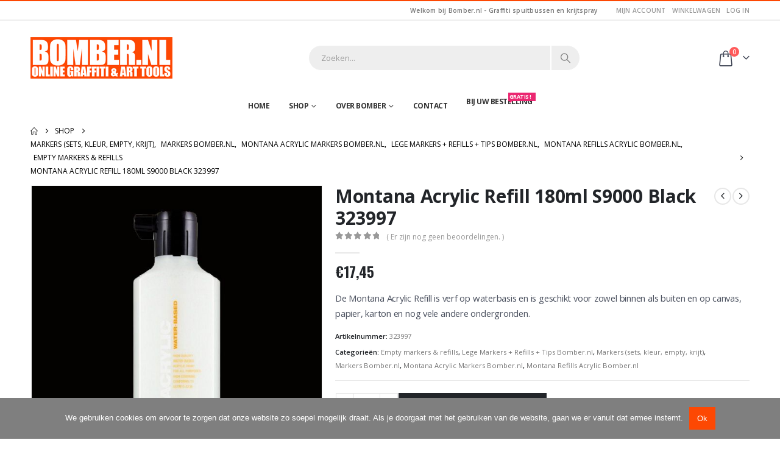

--- FILE ---
content_type: text/html; charset=UTF-8
request_url: https://bomber.nl/product/montana-acrylic-refill-180ml-s9000-black-323997/
body_size: 28442
content:
	<!DOCTYPE html>
	<html class=""  lang="nl-NL">
	<head>
		<meta http-equiv="X-UA-Compatible" content="IE=edge" />
		<meta http-equiv="Content-Type" content="text/html; charset=UTF-8" />
		<meta name="viewport" content="width=device-width, initial-scale=1, minimum-scale=1" />

		<link rel="profile" href="https://gmpg.org/xfn/11" />
		<link rel="pingback" href="https://bomber.nl/xmlrpc.php" />
		<meta name='robots' content='index, follow, max-image-preview:large, max-snippet:-1, max-video-preview:-1' />

	<!-- This site is optimized with the Yoast SEO plugin v26.8 - https://yoast.com/product/yoast-seo-wordpress/ -->
	<title>Montana Acrylic Refill 180ml S9000 Black</title>
	<link rel="canonical" href="https://bomber.nl/product/montana-acrylic-refill-180ml-s9000-black-323997/" />
	<meta property="og:locale" content="nl_NL" />
	<meta property="og:type" content="article" />
	<meta property="og:title" content="Montana Acrylic Refill 180ml S9000 Black" />
	<meta property="og:description" content="De Montana Acrylic Refill is verf op waterbasis en is geschikt voor zowel binnen als buiten en op canvas, papier, karton en nog vele andere ondergronden." />
	<meta property="og:url" content="https://bomber.nl/product/montana-acrylic-refill-180ml-s9000-black-323997/" />
	<meta property="og:site_name" content="Bomber -graffiti spuitbussen en krijtspray" />
	<meta property="article:modified_time" content="2022-04-03T10:51:39+00:00" />
	<meta property="og:image" content="https://bomber.nl/wp-content/uploads/2014/07/tn_323997bo.jpg" />
	<meta property="og:image:width" content="600" />
	<meta property="og:image:height" content="600" />
	<meta property="og:image:type" content="image/jpeg" />
	<meta name="twitter:card" content="summary_large_image" />
	<script type="application/ld+json" class="yoast-schema-graph">{"@context":"https://schema.org","@graph":[{"@type":"WebPage","@id":"https://bomber.nl/product/montana-acrylic-refill-180ml-s9000-black-323997/","url":"https://bomber.nl/product/montana-acrylic-refill-180ml-s9000-black-323997/","name":"Montana Acrylic Refill 180ml S9000 Black","isPartOf":{"@id":"https://bomber.nl/#website"},"primaryImageOfPage":{"@id":"https://bomber.nl/product/montana-acrylic-refill-180ml-s9000-black-323997/#primaryimage"},"image":{"@id":"https://bomber.nl/product/montana-acrylic-refill-180ml-s9000-black-323997/#primaryimage"},"thumbnailUrl":"https://bomber.nl/wp-content/uploads/2014/07/tn_323997bo.jpg","datePublished":"2014-07-04T12:14:01+00:00","dateModified":"2022-04-03T10:51:39+00:00","breadcrumb":{"@id":"https://bomber.nl/product/montana-acrylic-refill-180ml-s9000-black-323997/#breadcrumb"},"inLanguage":"nl-NL","potentialAction":[{"@type":"ReadAction","target":["https://bomber.nl/product/montana-acrylic-refill-180ml-s9000-black-323997/"]}]},{"@type":"ImageObject","inLanguage":"nl-NL","@id":"https://bomber.nl/product/montana-acrylic-refill-180ml-s9000-black-323997/#primaryimage","url":"https://bomber.nl/wp-content/uploads/2014/07/tn_323997bo.jpg","contentUrl":"https://bomber.nl/wp-content/uploads/2014/07/tn_323997bo.jpg","width":600,"height":600,"caption":"Montana Acrylic Refill 180ml S9000 Black EAN4048500323997"},{"@type":"BreadcrumbList","@id":"https://bomber.nl/product/montana-acrylic-refill-180ml-s9000-black-323997/#breadcrumb","itemListElement":[{"@type":"ListItem","position":1,"name":"Home","item":"https://bomber.nl/"},{"@type":"ListItem","position":2,"name":"Shop","item":"https://bomber.nl/shop/"},{"@type":"ListItem","position":3,"name":"Montana Acrylic Refill 180ml S9000 Black 323997"}]},{"@type":"WebSite","@id":"https://bomber.nl/#website","url":"https://bomber.nl/","name":"Bomber -graffiti spuitbussen en krijtspray","description":"Graffiti spuitbussenen krijtspray, Montana, Sparvar, RAL spuitbussen,  Eindhoven Helmond Brussel Antwerpen","potentialAction":[{"@type":"SearchAction","target":{"@type":"EntryPoint","urlTemplate":"https://bomber.nl/?s={search_term_string}"},"query-input":{"@type":"PropertyValueSpecification","valueRequired":true,"valueName":"search_term_string"}}],"inLanguage":"nl-NL"}]}</script>
	<!-- / Yoast SEO plugin. -->


<link rel="alternate" type="application/rss+xml" title="Bomber -graffiti spuitbussen en krijtspray &raquo; feed" href="https://bomber.nl/feed/" />
<link rel="alternate" type="application/rss+xml" title="Bomber -graffiti spuitbussen en krijtspray &raquo; reacties feed" href="https://bomber.nl/comments/feed/" />
<link rel="alternate" type="application/rss+xml" title="Bomber -graffiti spuitbussen en krijtspray &raquo; Montana Acrylic Refill 180ml S9000 Black 323997 reacties feed" href="https://bomber.nl/product/montana-acrylic-refill-180ml-s9000-black-323997/feed/" />
<link rel="alternate" title="oEmbed (JSON)" type="application/json+oembed" href="https://bomber.nl/wp-json/oembed/1.0/embed?url=https%3A%2F%2Fbomber.nl%2Fproduct%2Fmontana-acrylic-refill-180ml-s9000-black-323997%2F" />
<link rel="alternate" title="oEmbed (XML)" type="text/xml+oembed" href="https://bomber.nl/wp-json/oembed/1.0/embed?url=https%3A%2F%2Fbomber.nl%2Fproduct%2Fmontana-acrylic-refill-180ml-s9000-black-323997%2F&#038;format=xml" />
		<link rel="shortcut icon" href="//bomber.nl/wp-content/uploads/2019/09/favicon.ico" type="image/x-icon" />
				<link rel="apple-touch-icon" href="//bomber.nl/wp-content/uploads/2019/09/apple-touch-icon-1.png" />
				<link rel="apple-touch-icon" sizes="120x120" href="//bomber.nl/wp-content/uploads/2019/09/apple-touch-icon-1.png" />
				<!-- This site uses the Google Analytics by ExactMetrics plugin v8.11.1 - Using Analytics tracking - https://www.exactmetrics.com/ -->
		<!-- Opmerking: ExactMetrics is momenteel niet geconfigureerd op deze site. De site eigenaar moet authenticeren met Google Analytics in de ExactMetrics instellingen scherm. -->
					<!-- No tracking code set -->
				<!-- / Google Analytics by ExactMetrics -->
		<style id='wp-img-auto-sizes-contain-inline-css'>
img:is([sizes=auto i],[sizes^="auto," i]){contain-intrinsic-size:3000px 1500px}
/*# sourceURL=wp-img-auto-sizes-contain-inline-css */
</style>
<link rel='stylesheet' id='cf7ic_style-css' href='https://bomber.nl/wp-content/plugins/contact-form-7-image-captcha/css/cf7ic-style.css?ver=3.3.7' media='all' />
<style id='wp-emoji-styles-inline-css'>

	img.wp-smiley, img.emoji {
		display: inline !important;
		border: none !important;
		box-shadow: none !important;
		height: 1em !important;
		width: 1em !important;
		margin: 0 0.07em !important;
		vertical-align: -0.1em !important;
		background: none !important;
		padding: 0 !important;
	}
/*# sourceURL=wp-emoji-styles-inline-css */
</style>
<link rel='stylesheet' id='wp-block-library-css' href='https://bomber.nl/wp-includes/css/dist/block-library/style.min.css?ver=6.9' media='all' />
<style id='global-styles-inline-css'>
:root{--wp--preset--aspect-ratio--square: 1;--wp--preset--aspect-ratio--4-3: 4/3;--wp--preset--aspect-ratio--3-4: 3/4;--wp--preset--aspect-ratio--3-2: 3/2;--wp--preset--aspect-ratio--2-3: 2/3;--wp--preset--aspect-ratio--16-9: 16/9;--wp--preset--aspect-ratio--9-16: 9/16;--wp--preset--color--black: #000000;--wp--preset--color--cyan-bluish-gray: #abb8c3;--wp--preset--color--white: #ffffff;--wp--preset--color--pale-pink: #f78da7;--wp--preset--color--vivid-red: #cf2e2e;--wp--preset--color--luminous-vivid-orange: #ff6900;--wp--preset--color--luminous-vivid-amber: #fcb900;--wp--preset--color--light-green-cyan: #7bdcb5;--wp--preset--color--vivid-green-cyan: #00d084;--wp--preset--color--pale-cyan-blue: #8ed1fc;--wp--preset--color--vivid-cyan-blue: #0693e3;--wp--preset--color--vivid-purple: #9b51e0;--wp--preset--color--primary: var(--porto-primary-color);--wp--preset--color--secondary: var(--porto-secondary-color);--wp--preset--color--tertiary: var(--porto-tertiary-color);--wp--preset--color--quaternary: var(--porto-quaternary-color);--wp--preset--color--dark: var(--porto-dark-color);--wp--preset--color--light: var(--porto-light-color);--wp--preset--color--primary-hover: var(--porto-primary-light-5);--wp--preset--gradient--vivid-cyan-blue-to-vivid-purple: linear-gradient(135deg,rgb(6,147,227) 0%,rgb(155,81,224) 100%);--wp--preset--gradient--light-green-cyan-to-vivid-green-cyan: linear-gradient(135deg,rgb(122,220,180) 0%,rgb(0,208,130) 100%);--wp--preset--gradient--luminous-vivid-amber-to-luminous-vivid-orange: linear-gradient(135deg,rgb(252,185,0) 0%,rgb(255,105,0) 100%);--wp--preset--gradient--luminous-vivid-orange-to-vivid-red: linear-gradient(135deg,rgb(255,105,0) 0%,rgb(207,46,46) 100%);--wp--preset--gradient--very-light-gray-to-cyan-bluish-gray: linear-gradient(135deg,rgb(238,238,238) 0%,rgb(169,184,195) 100%);--wp--preset--gradient--cool-to-warm-spectrum: linear-gradient(135deg,rgb(74,234,220) 0%,rgb(151,120,209) 20%,rgb(207,42,186) 40%,rgb(238,44,130) 60%,rgb(251,105,98) 80%,rgb(254,248,76) 100%);--wp--preset--gradient--blush-light-purple: linear-gradient(135deg,rgb(255,206,236) 0%,rgb(152,150,240) 100%);--wp--preset--gradient--blush-bordeaux: linear-gradient(135deg,rgb(254,205,165) 0%,rgb(254,45,45) 50%,rgb(107,0,62) 100%);--wp--preset--gradient--luminous-dusk: linear-gradient(135deg,rgb(255,203,112) 0%,rgb(199,81,192) 50%,rgb(65,88,208) 100%);--wp--preset--gradient--pale-ocean: linear-gradient(135deg,rgb(255,245,203) 0%,rgb(182,227,212) 50%,rgb(51,167,181) 100%);--wp--preset--gradient--electric-grass: linear-gradient(135deg,rgb(202,248,128) 0%,rgb(113,206,126) 100%);--wp--preset--gradient--midnight: linear-gradient(135deg,rgb(2,3,129) 0%,rgb(40,116,252) 100%);--wp--preset--font-size--small: 13px;--wp--preset--font-size--medium: 20px;--wp--preset--font-size--large: 36px;--wp--preset--font-size--x-large: 42px;--wp--preset--spacing--20: 0.44rem;--wp--preset--spacing--30: 0.67rem;--wp--preset--spacing--40: 1rem;--wp--preset--spacing--50: 1.5rem;--wp--preset--spacing--60: 2.25rem;--wp--preset--spacing--70: 3.38rem;--wp--preset--spacing--80: 5.06rem;--wp--preset--shadow--natural: 6px 6px 9px rgba(0, 0, 0, 0.2);--wp--preset--shadow--deep: 12px 12px 50px rgba(0, 0, 0, 0.4);--wp--preset--shadow--sharp: 6px 6px 0px rgba(0, 0, 0, 0.2);--wp--preset--shadow--outlined: 6px 6px 0px -3px rgb(255, 255, 255), 6px 6px rgb(0, 0, 0);--wp--preset--shadow--crisp: 6px 6px 0px rgb(0, 0, 0);}:where(.is-layout-flex){gap: 0.5em;}:where(.is-layout-grid){gap: 0.5em;}body .is-layout-flex{display: flex;}.is-layout-flex{flex-wrap: wrap;align-items: center;}.is-layout-flex > :is(*, div){margin: 0;}body .is-layout-grid{display: grid;}.is-layout-grid > :is(*, div){margin: 0;}:where(.wp-block-columns.is-layout-flex){gap: 2em;}:where(.wp-block-columns.is-layout-grid){gap: 2em;}:where(.wp-block-post-template.is-layout-flex){gap: 1.25em;}:where(.wp-block-post-template.is-layout-grid){gap: 1.25em;}.has-black-color{color: var(--wp--preset--color--black) !important;}.has-cyan-bluish-gray-color{color: var(--wp--preset--color--cyan-bluish-gray) !important;}.has-white-color{color: var(--wp--preset--color--white) !important;}.has-pale-pink-color{color: var(--wp--preset--color--pale-pink) !important;}.has-vivid-red-color{color: var(--wp--preset--color--vivid-red) !important;}.has-luminous-vivid-orange-color{color: var(--wp--preset--color--luminous-vivid-orange) !important;}.has-luminous-vivid-amber-color{color: var(--wp--preset--color--luminous-vivid-amber) !important;}.has-light-green-cyan-color{color: var(--wp--preset--color--light-green-cyan) !important;}.has-vivid-green-cyan-color{color: var(--wp--preset--color--vivid-green-cyan) !important;}.has-pale-cyan-blue-color{color: var(--wp--preset--color--pale-cyan-blue) !important;}.has-vivid-cyan-blue-color{color: var(--wp--preset--color--vivid-cyan-blue) !important;}.has-vivid-purple-color{color: var(--wp--preset--color--vivid-purple) !important;}.has-black-background-color{background-color: var(--wp--preset--color--black) !important;}.has-cyan-bluish-gray-background-color{background-color: var(--wp--preset--color--cyan-bluish-gray) !important;}.has-white-background-color{background-color: var(--wp--preset--color--white) !important;}.has-pale-pink-background-color{background-color: var(--wp--preset--color--pale-pink) !important;}.has-vivid-red-background-color{background-color: var(--wp--preset--color--vivid-red) !important;}.has-luminous-vivid-orange-background-color{background-color: var(--wp--preset--color--luminous-vivid-orange) !important;}.has-luminous-vivid-amber-background-color{background-color: var(--wp--preset--color--luminous-vivid-amber) !important;}.has-light-green-cyan-background-color{background-color: var(--wp--preset--color--light-green-cyan) !important;}.has-vivid-green-cyan-background-color{background-color: var(--wp--preset--color--vivid-green-cyan) !important;}.has-pale-cyan-blue-background-color{background-color: var(--wp--preset--color--pale-cyan-blue) !important;}.has-vivid-cyan-blue-background-color{background-color: var(--wp--preset--color--vivid-cyan-blue) !important;}.has-vivid-purple-background-color{background-color: var(--wp--preset--color--vivid-purple) !important;}.has-black-border-color{border-color: var(--wp--preset--color--black) !important;}.has-cyan-bluish-gray-border-color{border-color: var(--wp--preset--color--cyan-bluish-gray) !important;}.has-white-border-color{border-color: var(--wp--preset--color--white) !important;}.has-pale-pink-border-color{border-color: var(--wp--preset--color--pale-pink) !important;}.has-vivid-red-border-color{border-color: var(--wp--preset--color--vivid-red) !important;}.has-luminous-vivid-orange-border-color{border-color: var(--wp--preset--color--luminous-vivid-orange) !important;}.has-luminous-vivid-amber-border-color{border-color: var(--wp--preset--color--luminous-vivid-amber) !important;}.has-light-green-cyan-border-color{border-color: var(--wp--preset--color--light-green-cyan) !important;}.has-vivid-green-cyan-border-color{border-color: var(--wp--preset--color--vivid-green-cyan) !important;}.has-pale-cyan-blue-border-color{border-color: var(--wp--preset--color--pale-cyan-blue) !important;}.has-vivid-cyan-blue-border-color{border-color: var(--wp--preset--color--vivid-cyan-blue) !important;}.has-vivid-purple-border-color{border-color: var(--wp--preset--color--vivid-purple) !important;}.has-vivid-cyan-blue-to-vivid-purple-gradient-background{background: var(--wp--preset--gradient--vivid-cyan-blue-to-vivid-purple) !important;}.has-light-green-cyan-to-vivid-green-cyan-gradient-background{background: var(--wp--preset--gradient--light-green-cyan-to-vivid-green-cyan) !important;}.has-luminous-vivid-amber-to-luminous-vivid-orange-gradient-background{background: var(--wp--preset--gradient--luminous-vivid-amber-to-luminous-vivid-orange) !important;}.has-luminous-vivid-orange-to-vivid-red-gradient-background{background: var(--wp--preset--gradient--luminous-vivid-orange-to-vivid-red) !important;}.has-very-light-gray-to-cyan-bluish-gray-gradient-background{background: var(--wp--preset--gradient--very-light-gray-to-cyan-bluish-gray) !important;}.has-cool-to-warm-spectrum-gradient-background{background: var(--wp--preset--gradient--cool-to-warm-spectrum) !important;}.has-blush-light-purple-gradient-background{background: var(--wp--preset--gradient--blush-light-purple) !important;}.has-blush-bordeaux-gradient-background{background: var(--wp--preset--gradient--blush-bordeaux) !important;}.has-luminous-dusk-gradient-background{background: var(--wp--preset--gradient--luminous-dusk) !important;}.has-pale-ocean-gradient-background{background: var(--wp--preset--gradient--pale-ocean) !important;}.has-electric-grass-gradient-background{background: var(--wp--preset--gradient--electric-grass) !important;}.has-midnight-gradient-background{background: var(--wp--preset--gradient--midnight) !important;}.has-small-font-size{font-size: var(--wp--preset--font-size--small) !important;}.has-medium-font-size{font-size: var(--wp--preset--font-size--medium) !important;}.has-large-font-size{font-size: var(--wp--preset--font-size--large) !important;}.has-x-large-font-size{font-size: var(--wp--preset--font-size--x-large) !important;}
/*# sourceURL=global-styles-inline-css */
</style>

<style id='classic-theme-styles-inline-css'>
/*! This file is auto-generated */
.wp-block-button__link{color:#fff;background-color:#32373c;border-radius:9999px;box-shadow:none;text-decoration:none;padding:calc(.667em + 2px) calc(1.333em + 2px);font-size:1.125em}.wp-block-file__button{background:#32373c;color:#fff;text-decoration:none}
/*# sourceURL=/wp-includes/css/classic-themes.min.css */
</style>
<link rel='stylesheet' id='contact-form-7-css' href='https://bomber.nl/wp-content/plugins/contact-form-7/includes/css/styles.css?ver=6.1.4' media='all' />
<link rel='stylesheet' id='cookie-notice-front-css' href='https://bomber.nl/wp-content/plugins/cookie-notice/css/front.min.css?ver=2.5.11' media='all' />
<link rel='stylesheet' id='photoswipe-css' href='https://bomber.nl/wp-content/plugins/woocommerce/assets/css/photoswipe/photoswipe.min.css?ver=10.4.3' media='all' />
<link rel='stylesheet' id='photoswipe-default-skin-css' href='https://bomber.nl/wp-content/plugins/woocommerce/assets/css/photoswipe/default-skin/default-skin.min.css?ver=10.4.3' media='all' />
<style id='woocommerce-inline-inline-css'>
.woocommerce form .form-row .required { visibility: visible; }
/*# sourceURL=woocommerce-inline-inline-css */
</style>
<link rel='stylesheet' id='yith-wcan-shortcodes-css' href='https://bomber.nl/wp-content/plugins/yith-woocommerce-ajax-navigation/assets/css/shortcodes.css?ver=5.17.0' media='all' />
<style id='yith-wcan-shortcodes-inline-css'>
:root{
	--yith-wcan-filters_colors_titles: #434343;
	--yith-wcan-filters_colors_background: #FFFFFF;
	--yith-wcan-filters_colors_accent: #A7144C;
	--yith-wcan-filters_colors_accent_r: 167;
	--yith-wcan-filters_colors_accent_g: 20;
	--yith-wcan-filters_colors_accent_b: 76;
	--yith-wcan-color_swatches_border_radius: 100%;
	--yith-wcan-color_swatches_size: 30px;
	--yith-wcan-labels_style_background: #FFFFFF;
	--yith-wcan-labels_style_background_hover: #A7144C;
	--yith-wcan-labels_style_background_active: #A7144C;
	--yith-wcan-labels_style_text: #434343;
	--yith-wcan-labels_style_text_hover: #FFFFFF;
	--yith-wcan-labels_style_text_active: #FFFFFF;
	--yith-wcan-anchors_style_text: #434343;
	--yith-wcan-anchors_style_text_hover: #A7144C;
	--yith-wcan-anchors_style_text_active: #A7144C;
}
/*# sourceURL=yith-wcan-shortcodes-inline-css */
</style>
<link rel='stylesheet' id='mollie-applepaydirect-css' href='https://bomber.nl/wp-content/plugins/mollie-payments-for-woocommerce/public/css/mollie-applepaydirect.min.css?ver=1769696850' media='screen' />
<link rel='stylesheet' id='porto-fs-progress-bar-css' href='https://bomber.nl/wp-content/themes/porto/inc/lib/woocommerce-shipping-progress-bar/shipping-progress-bar.css?ver=7.7.3' media='all' />
<link rel='stylesheet' id='porto-css-vars-css' href='https://bomber.nl/wp-content/uploads/porto_styles/theme_css_vars.css?ver=7.7.3' media='all' />
<link rel='stylesheet' id='js_composer_front-css' href='https://bomber.nl/wp-content/plugins/js_composer/assets/css/js_composer.min.css?ver=8.7.2' media='all' />
<link rel='stylesheet' id='bootstrap-css' href='https://bomber.nl/wp-content/uploads/porto_styles/bootstrap.css?ver=7.7.3' media='all' />
<link rel='stylesheet' id='porto-plugins-css' href='https://bomber.nl/wp-content/themes/porto/css/plugins.css?ver=7.7.3' media='all' />
<link rel='stylesheet' id='porto-theme-css' href='https://bomber.nl/wp-content/themes/porto/css/theme.css?ver=7.7.3' media='all' />
<link rel='stylesheet' id='porto-animate-css' href='https://bomber.nl/wp-content/themes/porto/css/part/animate.css?ver=7.7.3' media='all' />
<link rel='stylesheet' id='porto-widget-contact-info-css' href='https://bomber.nl/wp-content/themes/porto/css/part/widget-contact-info.css?ver=7.7.3' media='all' />
<link rel='stylesheet' id='porto-widget-text-css' href='https://bomber.nl/wp-content/themes/porto/css/part/widget-text.css?ver=7.7.3' media='all' />
<link rel='stylesheet' id='porto-widget-follow-us-css' href='https://bomber.nl/wp-content/themes/porto/css/part/widget-follow-us.css?ver=7.7.3' media='all' />
<link rel='stylesheet' id='porto-blog-legacy-css' href='https://bomber.nl/wp-content/themes/porto/css/part/blog-legacy.css?ver=7.7.3' media='all' />
<link rel='stylesheet' id='porto-header-shop-css' href='https://bomber.nl/wp-content/themes/porto/css/part/header-shop.css?ver=7.7.3' media='all' />
<link rel='stylesheet' id='porto-header-legacy-css' href='https://bomber.nl/wp-content/themes/porto/css/part/header-legacy.css?ver=7.7.3' media='all' />
<link rel='stylesheet' id='porto-footer-legacy-css' href='https://bomber.nl/wp-content/themes/porto/css/part/footer-legacy.css?ver=7.7.3' media='all' />
<link rel='stylesheet' id='porto-side-nav-panel-css' href='https://bomber.nl/wp-content/themes/porto/css/part/side-nav-panel.css?ver=7.7.3' media='all' />
<link rel='stylesheet' id='porto-footer-ribbon-css' href='https://bomber.nl/wp-content/themes/porto/css/part/footer-ribbon.css?ver=7.7.3' media='all' />
<link rel='stylesheet' id='porto-revslider-css' href='https://bomber.nl/wp-content/themes/porto/css/part/revslider.css?ver=7.7.3' media='all' />
<link rel='stylesheet' id='porto-media-mobile-sidebar-css' href='https://bomber.nl/wp-content/themes/porto/css/part/media-mobile-sidebar.css?ver=7.7.3' media='(max-width:991px)' />
<link rel='stylesheet' id='porto-theme-member-css' href='https://bomber.nl/wp-content/themes/porto/css/theme_member.css?ver=7.7.3' media='all' />
<link rel='stylesheet' id='porto-shortcodes-css' href='https://bomber.nl/wp-content/uploads/porto_styles/shortcodes.css?ver=7.7.3' media='all' />
<link rel='stylesheet' id='porto-theme-shop-css' href='https://bomber.nl/wp-content/themes/porto/css/theme_shop.css?ver=7.7.3' media='all' />
<link rel='stylesheet' id='porto-only-product-css' href='https://bomber.nl/wp-content/themes/porto/css/part/only-product.css?ver=7.7.3' media='all' />
<link rel='stylesheet' id='porto-shop-legacy-css' href='https://bomber.nl/wp-content/themes/porto/css/part/shop-legacy.css?ver=7.7.3' media='all' />
<link rel='stylesheet' id='porto-shop-sidebar-base-css' href='https://bomber.nl/wp-content/themes/porto/css/part/shop-sidebar-base.css?ver=7.7.3' media='all' />
<link rel='stylesheet' id='porto-theme-wpb-css' href='https://bomber.nl/wp-content/themes/porto/css/theme_wpb.css?ver=7.7.3' media='all' />
<link rel='stylesheet' id='porto-dynamic-style-css' href='https://bomber.nl/wp-content/uploads/porto_styles/dynamic_style.css?ver=7.7.3' media='all' />
<link rel='stylesheet' id='porto-type-builder-css' href='https://bomber.nl/wp-content/plugins/porto-functionality/builders/assets/type-builder.css?ver=3.7.3' media='all' />
<link rel='stylesheet' id='porto-account-login-style-css' href='https://bomber.nl/wp-content/themes/porto/css/theme/shop/login-style/account-login.css?ver=7.7.3' media='all' />
<link rel='stylesheet' id='porto-theme-woopage-css' href='https://bomber.nl/wp-content/themes/porto/css/theme/shop/other/woopage.css?ver=7.7.3' media='all' />
<link rel='stylesheet' id='porto-style-css' href='https://bomber.nl/wp-content/themes/porto/style.css?ver=7.7.3' media='all' />
<style id='porto-style-inline-css'>
.side-header-narrow-bar-logo{max-width:170px}#header,.sticky-header .header-main.sticky{border-top:2px solid #fd4803}@media (min-width:992px){#header{margin:0 0 10pxpx 0}}.page-top ul.breadcrumb > li.home{display:inline-block}.page-top ul.breadcrumb > li.home a{position:relative;width:1em;text-indent:-9999px}.page-top ul.breadcrumb > li.home a:after{content:"\e883";font-family:'porto';float:left;text-indent:0}.product-images .img-thumbnail .inner,.product-images .img-thumbnail .inner img{-webkit-transform:none;transform:none}.sticky-product{position:fixed;top:0;left:0;width:100%;z-index:1001;background-color:#fff;box-shadow:0 3px 5px rgba(0,0,0,0.08);padding:15px 0}.sticky-product.pos-bottom{top:auto;bottom:var(--porto-icon-menus-mobile,0);box-shadow:0 -3px 5px rgba(0,0,0,0.08)}.sticky-product .container{display:-ms-flexbox;display:flex;-ms-flex-align:center;align-items:center;-ms-flex-wrap:wrap;flex-wrap:wrap}.sticky-product .sticky-image{max-width:60px;margin-right:15px}.sticky-product .add-to-cart{-ms-flex:1;flex:1;text-align:right;margin-top:5px}.sticky-product .product-name{font-size:16px;font-weight:600;line-height:inherit;margin-bottom:0}.sticky-product .sticky-detail{line-height:1.5;display:-ms-flexbox;display:flex}.sticky-product .star-rating{margin:5px 15px;font-size:1em}.sticky-product .availability{padding-top:2px}.sticky-product .sticky-detail .price{font-family:Open Sans,Open Sans,sans-serif;font-weight:400;margin-bottom:0;font-size:1.3em;line-height:1.5}.sticky-product.pos-top:not(.hide){top:0;opacity:1;visibility:visible;transform:translate3d( 0,0,0 )}.sticky-product.pos-top.scroll-down{opacity:0 !important;visibility:hidden;transform:translate3d( 0,-100%,0 )}.sticky-product.sticky-ready{transition:left .3s,visibility 0.3s,opacity 0.3s,transform 0.3s,top 0.3s ease}.sticky-product .quantity.extra-type{display:none}@media (min-width:992px){body.single-product .sticky-product .container{padding-left:calc(var(--porto-grid-gutter-width) / 2);padding-right:calc(var(--porto-grid-gutter-width) / 2)}}.sticky-product .container{padding-left:var(--porto-fluid-spacing);padding-right:var(--porto-fluid-spacing)}@media (max-width:768px){.sticky-product .sticky-image,.sticky-product .sticky-detail,.sticky-product{display:none}.sticky-product.show-mobile{display:block;padding-top:10px;padding-bottom:10px}.sticky-product.show-mobile .add-to-cart{margin-top:0}.sticky-product.show-mobile .single_add_to_cart_button{margin:0;width:100%}}#header.sticky-header .main-menu > li.menu-item > a,#header.sticky-header .main-menu > li.menu-custom-content a{color:#333333}#header.sticky-header .main-menu > li.menu-item:hover > a,#header.sticky-header .main-menu > li.menu-item.active:hover > a,#header.sticky-header .main-menu > li.menu-custom-content:hover a{color:#fd4803}#login-form-popup{max-width:480px}.font-bold{font-weight:bold !important}.overflow-hidden{overflow:hidden}#header .searchform button{width:46px;padding:0}#header .header-contact span{margin-top:-2px!important;display:inline-block;font-size:11px;text-align:left;letter-spacing:0;color:#787d7f}#header .header-contact span b{font-size:18px;font-weight:700;display:block;line-height:15px;letter-spacing:0;color:#333333}#header .mobile-toggle{font-size:20px;padding:7px 10px;margin-left:0}.sticky-header #main-menu.centered .menu-center{text-align:left}#header .searchform input,#header .searchform select,#header .searchform .selectric{border-right-width:2px}.owl-carousel:not(.show-nav-title) .owl-nav .owl-prev:before{content:"\e829"}.owl-carousel:not(.show-nav-title) .owl-nav .owl-next:before{content:"\e828"}.home-banner-slider .owl-carousel .owl-nav [class*='owl-']{font-size:48px}.owl-carousel.nav-style-4 .owl-nav [class*="owl-"],.owl-carousel.nav-style-1 .owl-nav [class*="owl-"]{color:#bfbfbf}.product-image .inner{overflow:visible}ul.products .price,ul.product_list_widget li .product-details .amount,.widget ul.product_list_widget li .product-details .amount{font-family:'Oswald';font-weight:400;letter-spacing:.005em}ul.products li.product-col .price{font-size:18px;color:#2b2b2d}ul.products li.product-col h3{font-size:14px;color:#2b2b2d}.tabs.tabs-simple .featured-boxes{border-bottom:2px solid #eee;font-family:Oswald;font-weight:bold;margin-bottom:30px}.tabs.tabs-simple .featured-boxes{-webkit-justify-content:flex-start;-moz-justify-content:flex-start;-ms-flex-pack:start;justify-content:flex-start}.tabs.tabs-simple .featured-boxes > li{margin-bottom:-2px;padding-left:0;padding-right:30px}.tabs.tabs-simple .featured-boxes > li .nav-link{padding:10px 0 !important;border-bottom-width:2px !important;font-size:14px !important;letter-spacing:.05em}.tabs.tabs-simple .nav-tabs > li .nav-link,.tabs.tabs-simple .nav-tabs > li .nav-link:hover,.tabs.tabs-simple .nav-tabs > li .nav-link:focus{color:#282d3b}.tabs.tabs-simple .nav-tabs > li .nav-link:hover,.tabs.tabs-simple .nav-tabs > li .nav-link:focus,.tabs.tabs-simple .nav-tabs > li.active .nav-link:hover,.tabs.tabs-simple .nav-tabs > li.active .nav-link:focus,.tabs.tabs-simple .nav-tabs > li.active .nav-link{color:#fd4803}.widget .widgettitle{font-size:1.23em;color:#2b2b2d}.no-breadcrumbs .main-content,body.woocommerce .main-content,.no-breadcrumbs .left-sidebar,body.woocommerce .left-sidebar,.no-breadcrumbs .right-sidebar,body.woocommerce .right-sidebar{padding-top:0}#footer .widgettitle,#footer .widget-title{font-size:16px;text-transform:uppercase}#footer .contact-info .contact-details strong{font-family:Oswald;font-size:13px;font-weight:400;text-transform:uppercase}#footer .widget.contact-info .contact-details i{display:none}#footer .widget.contact-info .contact-details strong,#footer .widget.contact-info .contact-details span{line-height:20px;padding-left:0}#footer .footer-main > .container:after{content:'';position:absolute;left:10px;bottom:0;width:calc(100% - 20px);border-bottom:1px solid #353a3e}#footer .widget_wysija_cont .wysija-input,#footer .widget_wysija_cont .wysija-submit{font-size:13px}#footer .widget_wysija_cont .wysija-submit{background:#393939;color:#fff;padding-left:20px;padding-right:20px;text-transform:uppercase;font-weight:600}.newsletter-popup-form .formError .formErrorContent{color:#fff !important;width:165px}.newsletter-popup-form .wysija-submit:hover{background:#e6e6e6}.newsletter-popup-form{position:relative;max-width:700px;width:100%;margin-left:auto;margin-right:auto;box-shadow:0 10px 25px rgba(0,0,0,0.5);background:url(https://bomber.nl/wp-content/uploads/2019/11/nieuwsbrief-white.jpg) no-repeat;background-size:cover;padding:30px 30px 10px;background-position:bottom right}.newsletter-popup-form .porto-modal-content{max-width:332px;padding:0;text-align:center;width:100%;background:none}.newsletter-popup-form h2{color:#313131;font-size:16px;font-weight:700;letter-spacing:0;margin:20px 0 12px}.newsletter-popup-form .widget_wysija{color:#444;font-size:13px;line-height:1.4}.newsletter-popup-form .widget_wysija:after{content:'';display:block;clear:both}.newsletter-popup-form .wysija-paragraph{float:left;margin-top:0;text-align:left;width:83%;margin-bottom:15px}.newsletter-popup-form .wysija-submit{background:#fff;border-color:#ccc;border-radius:0 5px 5px 0;color:#686868;float:left;margin-left:-2px;margin-top:0;padding:0 12px;height:34px}.newsletter-popup-form .wysija-input{border:1px solid #ccc;border-radius:5px 0 0 5px;box-shadow:0 1px 1px rgba(0,0,0,0.075) inset;color:#bfbfa6;font-size:13px;padding:7px 12px;width:100%}.newsletter-popup-form .checkbox{color:#777;font-size:11px}.newsletter-notification-form > .vc_column-inner{padding-top:0 !important}.rtl .newsletter-popup-form .wysija-paragraph{float:right;text-align:right}.rtl .newsletter-popup-form .wysija-submit{border-radius:5px 0 0 5px;float:right;margin-right:-2px;margin-left:0}.rtl .newsletter-popup-form .wysija-input{border-radius:0 5px 5px 0}.rtl #header .header-contact span,.rtl .sticky-header #main-menu.centered .menu-center{text-align:right}.rtl .tabs.tabs-simple .featured-boxes > li{padding-right:0;padding-left:30px}.rtl #footer .widget.contact-info .contact-details strong,.rtl #footer .widget.contact-info .contact-details span{padding-right:0}
/*# sourceURL=porto-style-inline-css */
</style>
<link rel='stylesheet' id='porto-360-gallery-css' href='https://bomber.nl/wp-content/themes/porto/inc/lib/threesixty/threesixty.css?ver=7.7.3' media='all' />
<link rel='stylesheet' id='styles-child-css' href='https://bomber.nl/wp-content/themes/bomber-child/style.css?ver=6.9' media='all' />
<script src="https://bomber.nl/wp-includes/js/jquery/jquery.min.js?ver=3.7.1" id="jquery-core-js"></script>
<script src="https://bomber.nl/wp-includes/js/jquery/jquery-migrate.min.js?ver=3.4.1" id="jquery-migrate-js"></script>
<script src="//bomber.nl/wp-content/plugins/revslider/sr6/assets/js/rbtools.min.js?ver=6.7.40" async id="tp-tools-js"></script>
<script src="//bomber.nl/wp-content/plugins/revslider/sr6/assets/js/rs6.min.js?ver=6.7.40" async id="revmin-js"></script>
<script src="https://bomber.nl/wp-content/plugins/woocommerce/assets/js/jquery-blockui/jquery.blockUI.min.js?ver=2.7.0-wc.10.4.3" id="wc-jquery-blockui-js" data-wp-strategy="defer"></script>
<script id="wc-add-to-cart-js-extra">
var wc_add_to_cart_params = {"ajax_url":"/wp-admin/admin-ajax.php","wc_ajax_url":"/?wc-ajax=%%endpoint%%","i18n_view_cart":"Bekijk winkelwagen","cart_url":"https://bomber.nl/winkelmand/","is_cart":"","cart_redirect_after_add":"no"};
//# sourceURL=wc-add-to-cart-js-extra
</script>
<script src="https://bomber.nl/wp-content/plugins/woocommerce/assets/js/frontend/add-to-cart.min.js?ver=10.4.3" id="wc-add-to-cart-js" data-wp-strategy="defer"></script>
<script src="https://bomber.nl/wp-content/plugins/woocommerce/assets/js/photoswipe/photoswipe.min.js?ver=4.1.1-wc.10.4.3" id="wc-photoswipe-js" defer data-wp-strategy="defer"></script>
<script src="https://bomber.nl/wp-content/plugins/woocommerce/assets/js/photoswipe/photoswipe-ui-default.min.js?ver=4.1.1-wc.10.4.3" id="wc-photoswipe-ui-default-js" defer data-wp-strategy="defer"></script>
<script id="wc-single-product-js-extra">
var wc_single_product_params = {"i18n_required_rating_text":"Selecteer een waardering","i18n_rating_options":["1 van de 5 sterren","2 van de 5 sterren","3 van de 5 sterren","4 van de 5 sterren","5 van de 5 sterren"],"i18n_product_gallery_trigger_text":"Afbeeldinggalerij in volledig scherm bekijken","review_rating_required":"yes","flexslider":{"rtl":false,"animation":"slide","smoothHeight":true,"directionNav":false,"controlNav":"thumbnails","slideshow":false,"animationSpeed":500,"animationLoop":false,"allowOneSlide":false},"zoom_enabled":"","zoom_options":[],"photoswipe_enabled":"1","photoswipe_options":{"shareEl":false,"closeOnScroll":false,"history":false,"hideAnimationDuration":0,"showAnimationDuration":0},"flexslider_enabled":""};
//# sourceURL=wc-single-product-js-extra
</script>
<script src="https://bomber.nl/wp-content/plugins/woocommerce/assets/js/frontend/single-product.min.js?ver=10.4.3" id="wc-single-product-js" defer data-wp-strategy="defer"></script>
<script src="https://bomber.nl/wp-content/plugins/woocommerce/assets/js/js-cookie/js.cookie.min.js?ver=2.1.4-wc.10.4.3" id="wc-js-cookie-js" defer data-wp-strategy="defer"></script>
<script id="woocommerce-js-extra">
var woocommerce_params = {"ajax_url":"/wp-admin/admin-ajax.php","wc_ajax_url":"/?wc-ajax=%%endpoint%%","i18n_password_show":"Wachtwoord weergeven","i18n_password_hide":"Wachtwoord verbergen"};
//# sourceURL=woocommerce-js-extra
</script>
<script src="https://bomber.nl/wp-content/plugins/woocommerce/assets/js/frontend/woocommerce.min.js?ver=10.4.3" id="woocommerce-js" defer data-wp-strategy="defer"></script>
<script src="https://bomber.nl/wp-content/plugins/js_composer/assets/js/vendors/woocommerce-add-to-cart.js?ver=8.7.2" id="vc_woocommerce-add-to-cart-js-js"></script>
<script id="wc-cart-fragments-js-extra">
var wc_cart_fragments_params = {"ajax_url":"/wp-admin/admin-ajax.php","wc_ajax_url":"/?wc-ajax=%%endpoint%%","cart_hash_key":"wc_cart_hash_feb5d2ddfa49570bcdce4b671026e33d","fragment_name":"wc_fragments_feb5d2ddfa49570bcdce4b671026e33d","request_timeout":"15000"};
//# sourceURL=wc-cart-fragments-js-extra
</script>
<script src="https://bomber.nl/wp-content/plugins/woocommerce/assets/js/frontend/cart-fragments.min.js?ver=10.4.3" id="wc-cart-fragments-js" defer data-wp-strategy="defer"></script>
<script></script><link rel="https://api.w.org/" href="https://bomber.nl/wp-json/" /><link rel="alternate" title="JSON" type="application/json" href="https://bomber.nl/wp-json/wp/v2/product/5653" /><link rel="EditURI" type="application/rsd+xml" title="RSD" href="https://bomber.nl/xmlrpc.php?rsd" />
<meta name="generator" content="WordPress 6.9" />
<meta name="generator" content="WooCommerce 10.4.3" />
<link rel='shortlink' href='https://bomber.nl/?p=5653' />
<meta name="generator" content="Redux 4.5.10" />  <meta name="format-detection" content="telephone=no">
		<script type="text/javascript" id="webfont-queue">
		WebFontConfig = {
			google: { families: [ 'Open+Sans:300,400,500,600,700,800','Shadows+Into+Light:400,700','Playfair+Display:400,700','Oswald:400,500,600,700,800' ] }
		};
		(function(d) {
			var wf = d.createElement('script'), s = d.scripts[d.scripts.length - 1];
			wf.src = 'https://bomber.nl/wp-content/themes/porto/js/libs/webfont.js';
			wf.async = true;
			s.parentNode.insertBefore(wf, s);
		})(document);</script>
			<noscript><style>.woocommerce-product-gallery{ opacity: 1 !important; }</style></noscript>
	<meta name="generator" content="Powered by WPBakery Page Builder - drag and drop page builder for WordPress."/>
<meta name="generator" content="Powered by Slider Revolution 6.7.40 - responsive, Mobile-Friendly Slider Plugin for WordPress with comfortable drag and drop interface." />
<script>function setREVStartSize(e){
			//window.requestAnimationFrame(function() {
				window.RSIW = window.RSIW===undefined ? window.innerWidth : window.RSIW;
				window.RSIH = window.RSIH===undefined ? window.innerHeight : window.RSIH;
				try {
					var pw = document.getElementById(e.c).parentNode.offsetWidth,
						newh;
					pw = pw===0 || isNaN(pw) || (e.l=="fullwidth" || e.layout=="fullwidth") ? window.RSIW : pw;
					e.tabw = e.tabw===undefined ? 0 : parseInt(e.tabw);
					e.thumbw = e.thumbw===undefined ? 0 : parseInt(e.thumbw);
					e.tabh = e.tabh===undefined ? 0 : parseInt(e.tabh);
					e.thumbh = e.thumbh===undefined ? 0 : parseInt(e.thumbh);
					e.tabhide = e.tabhide===undefined ? 0 : parseInt(e.tabhide);
					e.thumbhide = e.thumbhide===undefined ? 0 : parseInt(e.thumbhide);
					e.mh = e.mh===undefined || e.mh=="" || e.mh==="auto" ? 0 : parseInt(e.mh,0);
					if(e.layout==="fullscreen" || e.l==="fullscreen")
						newh = Math.max(e.mh,window.RSIH);
					else{
						e.gw = Array.isArray(e.gw) ? e.gw : [e.gw];
						for (var i in e.rl) if (e.gw[i]===undefined || e.gw[i]===0) e.gw[i] = e.gw[i-1];
						e.gh = e.el===undefined || e.el==="" || (Array.isArray(e.el) && e.el.length==0)? e.gh : e.el;
						e.gh = Array.isArray(e.gh) ? e.gh : [e.gh];
						for (var i in e.rl) if (e.gh[i]===undefined || e.gh[i]===0) e.gh[i] = e.gh[i-1];
											
						var nl = new Array(e.rl.length),
							ix = 0,
							sl;
						e.tabw = e.tabhide>=pw ? 0 : e.tabw;
						e.thumbw = e.thumbhide>=pw ? 0 : e.thumbw;
						e.tabh = e.tabhide>=pw ? 0 : e.tabh;
						e.thumbh = e.thumbhide>=pw ? 0 : e.thumbh;
						for (var i in e.rl) nl[i] = e.rl[i]<window.RSIW ? 0 : e.rl[i];
						sl = nl[0];
						for (var i in nl) if (sl>nl[i] && nl[i]>0) { sl = nl[i]; ix=i;}
						var m = pw>(e.gw[ix]+e.tabw+e.thumbw) ? 1 : (pw-(e.tabw+e.thumbw)) / (e.gw[ix]);
						newh =  (e.gh[ix] * m) + (e.tabh + e.thumbh);
					}
					var el = document.getElementById(e.c);
					if (el!==null && el) el.style.height = newh+"px";
					el = document.getElementById(e.c+"_wrapper");
					if (el!==null && el) {
						el.style.height = newh+"px";
						el.style.display = "block";
					}
				} catch(e){
					console.log("Failure at Presize of Slider:" + e)
				}
			//});
		  };</script>
<noscript><style> .wpb_animate_when_almost_visible { opacity: 1; }</style></noscript>	<link rel='stylesheet' id='wc-blocks-style-css' href='https://bomber.nl/wp-content/plugins/woocommerce/assets/client/blocks/wc-blocks.css?ver=wc-10.4.3' media='all' />
<link rel='stylesheet' id='rs-plugin-settings-css' href='//bomber.nl/wp-content/plugins/revslider/sr6/assets/css/rs6.css?ver=6.7.40' media='all' />
<style id='rs-plugin-settings-inline-css'>
#rs-demo-id {}
/*# sourceURL=rs-plugin-settings-inline-css */
</style>
</head>
	<body class="wp-singular product-template-default single single-product postid-5653 wp-embed-responsive wp-theme-porto wp-child-theme-bomber-child theme-porto cookies-not-set woocommerce woocommerce-page woocommerce-no-js yith-wcan-free login-popup full blog-1 wpb-js-composer js-comp-ver-8.7.2 vc_responsive">
	
	<div class="page-wrapper"><!-- page wrapper -->
		
											<!-- header wrapper -->
				<div class="header-wrapper">
										<header id="header" class="header-separate header-1 sticky-menu-header">
		<div class="header-top">
		<div class="container">
			<div class="header-left">
							</div>
			<div class="header-right">
				<span class="welcome-msg">Welkom bij Bomber.nl - Graffiti spuitbussen en krijtspray</span><span class="gap">|</span><ul id="menu-top-navigation" class="top-links mega-menu show-arrow"><li id="nav-menu-item-1628" class="menu-item menu-item-type-post_type menu-item-object-page narrow"><a href="https://bomber.nl/mijn-account/">Mijn account</a></li>
<li id="nav-menu-item-1657" class="menu-item menu-item-type-post_type menu-item-object-page narrow"><a href="https://bomber.nl/winkelmand/">Winkelwagen</a></li>
<li class="menu-item"><a class="porto-link-login" href="https://bomber.nl/mijn-account/">Log In</a></li></ul>			</div>
		</div>
	</div>
	
	<div class="header-main">
		<div class="container header-row">
			<div class="header-left">
				<a class="mobile-toggle" role="button" href="#" aria-label="Mobile Menu"><i class="fas fa-bars"></i></a>
	<div class="logo">
	<a aria-label="Site Logo" href="https://bomber.nl/" title="Bomber -graffiti spuitbussen en krijtspray - Graffiti spuitbussenen krijtspray, Montana, Sparvar, RAL spuitbussen,  Eindhoven Helmond Brussel Antwerpen"  rel="home">
		<img class="img-responsive standard-logo retina-logo" width="233" height="68" src="//bomber.nl/wp-content/uploads/2019/09/bomber-logo.png" alt="Bomber -graffiti spuitbussen en krijtspray" />	</a>
	</div>
				</div>
			<div class="header-center">
				<div class="searchform-popup advanced-search-layout search-rounded"><a  class="search-toggle" role="button" aria-label="Search Toggle" href="#"><i class="porto-icon-magnifier"></i><span class="search-text">Search</span></a>	<form action="https://bomber.nl/" method="get"
		class="searchform search-layout-advanced">
		<div class="searchform-fields">
			<span class="text"><input name="s" type="text" value="" placeholder="Zoeken..." autocomplete="off" /></span>
							<input type="hidden" name="post_type" value="product"/>
							<span class="button-wrap">
				<button class="btn btn-special" aria-label="Search" title="Search" type="submit">
					<i class="porto-icon-magnifier"></i>
				</button>
							</span>
		</div>
				<div class="live-search-list"></div>
			</form>
	</div>			</div>
			<div class="header-right">
				<div class="header-minicart">
							<div id="mini-cart" aria-haspopup="true" class="mini-cart minicart-arrow-alt">
			<div class="cart-head">
			<span class="cart-icon"><i class="minicart-icon porto-icon-bag-2"></i><span class="cart-items">0</span></span><span class="cart-items-text">0 artikelen</span>			</div>
			<div class="cart-popup widget_shopping_cart">
				<div class="widget_shopping_cart_content">
									<div class="cart-loading"></div>
								</div>
			</div>
				</div>
						</div>

				
			</div>
		</div>
			</div>

			<div class="main-menu-wrap">
			<div id="main-menu" class="container centered hide-sticky-content">
									<div class="menu-left">
						
	<div class="logo">
	<a aria-label="Site Logo" href="https://bomber.nl/" title="Bomber -graffiti spuitbussen en krijtspray - Graffiti spuitbussenen krijtspray, Montana, Sparvar, RAL spuitbussen,  Eindhoven Helmond Brussel Antwerpen" >
		<img class="img-responsive standard-logo retina-logo" src="//bomber.nl/wp-content/uploads/2019/09/bomber-logo.png" alt="Bomber -graffiti spuitbussen en krijtspray" />	</a>
	</div>
						</div>
								<div class="menu-center">
					<ul id="menu-main-menu" class="main-menu mega-menu show-arrow"><li id="nav-menu-item-1622" class="menu-item menu-item-type-post_type menu-item-object-page menu-item-home narrow"><a href="https://bomber.nl/">Home</a></li>
<li id="nav-menu-item-1621" class="menu-item menu-item-type-post_type menu-item-object-page menu-item-has-children current_page_parent has-sub wide col-3"><a href="https://bomber.nl/shop/">Shop</a>
<div class="popup" data-popup-mw="650"><div class="inner" style="max-width:650px;"><ul class="sub-menu porto-wide-sub-menu">
	<li id="nav-menu-item-1611" class="menu-item menu-item-type-custom menu-item-object-custom menu-item-has-children sub" data-cols="1.1"><a class="nolink" href="#">Categorieën</a>
	<ul class="sub-menu">
		<li id="nav-menu-item-11104" class="menu-item menu-item-type-custom menu-item-object-custom"><a href="https://bomber.nl/product-categorie/krijtspray/">Krijtspray</a></li>
		<li id="nav-menu-item-11103" class="menu-item menu-item-type-custom menu-item-object-custom"><a href="https://bomber.nl/product-categorie/sparvar-ral-kleuren/">RAL</a></li>
		<li id="nav-menu-item-11101" class="menu-item menu-item-type-custom menu-item-object-custom"><a href="https://bomber.nl/product-categorie/caps/">Caps</a></li>
		<li id="nav-menu-item-11105" class="menu-item menu-item-type-custom menu-item-object-custom"><a href="https://bomber.nl/product-categorie/markers/">Markers</a></li>
		<li id="nav-menu-item-11102" class="menu-item menu-item-type-custom menu-item-object-custom"><a href="https://bomber.nl/product-categorie/graffiti-overig/">Graffiti overig</a></li>
		<li id="nav-menu-item-13578" class="menu-item menu-item-type-custom menu-item-object-custom"><a href="https://bomber.nl/product-categorie/sketchboeken/">Sketchboeken</a></li>
	</ul>
</li>
	<li id="nav-menu-item-2369" class="menu-item menu-item-type-custom menu-item-object-custom menu-item-has-children sub" data-cols="1"><a class="nolink" href="#">De beste merken!</a>
	<ul class="sub-menu">
		<li id="nav-menu-item-1632" class="menu-item menu-item-type-custom menu-item-object-custom"><a href="https://bomber.nl/product-categorie/montana-spuitbussen/">Montana spuitbussen</a></li>
		<li id="nav-menu-item-1666" class="menu-item menu-item-type-custom menu-item-object-custom"><a href="https://bomber.nl/product-categorie/sparvar-spuitbussen/">Sparvar spuitbussen</a></li>
		<li id="nav-menu-item-11106" class="menu-item menu-item-type-custom menu-item-object-custom"><a href="https://bomber.nl/product-categorie/markers/montana-markers-bomber-nl/">Montana Markers</a></li>
	</ul>
</li>
	<li id="nav-menu-item-1660" class="menu-item menu-item-type-custom menu-item-object-custom" data-cols="1.1" style="background-position: -15px center;background-image:url(//bomber.nl/wp-content/uploads/2019/09/artikelen-header-montana.jpg);background-position:center center;background-repeat:no-repeat;background-size:cover;"></li>
</ul></div></div>
</li>
<li id="nav-menu-item-11179" class="menu-item menu-item-type-custom menu-item-object-custom menu-item-has-children has-sub narrow"><a href="#">Over Bomber</a>
<div class="popup"><div class="inner" style=""><ul class="sub-menu porto-narrow-sub-menu">
	<li id="nav-menu-item-1629" class="menu-item menu-item-type-post_type menu-item-object-page" data-cols="1"><a href="https://bomber.nl/over-ons/">Over ons</a></li>
	<li id="nav-menu-item-11135" class="menu-item menu-item-type-post_type menu-item-object-page" data-cols="1"><a href="https://bomber.nl/klantenservice/">Klantenservice</a></li>
	<li id="nav-menu-item-11124" class="menu-item menu-item-type-post_type menu-item-object-page" data-cols="1"><a href="https://bomber.nl/algemene-voorwaarden/">Algemene Voorwaarden</a></li>
</ul></div></div>
</li>
<li id="nav-menu-item-2370" class="menu-item menu-item-type-post_type menu-item-object-page narrow"><a href="https://bomber.nl/contact/">Contact</a></li>
<li class="menu-custom-content pull-right"><div class="menu-custom-block"><a href="https://bomber.nl/product/gratis-marker-assorti-bij-bestellingen-boven/">Bij uw bestelling<em class="tip hot">GRATIS !<i class="tip-arrow"></i></em></a></div></li></ul>				</div>
									<div class="menu-right">
						<div class="searchform-popup advanced-search-layout search-rounded"><a  class="search-toggle" role="button" aria-label="Search Toggle" href="#"><i class="porto-icon-magnifier"></i><span class="search-text">Search</span></a>	<form action="https://bomber.nl/" method="get"
		class="searchform search-layout-advanced">
		<div class="searchform-fields">
			<span class="text"><input name="s" type="text" value="" placeholder="Zoeken..." autocomplete="off" /></span>
							<input type="hidden" name="post_type" value="product"/>
							<span class="button-wrap">
				<button class="btn btn-special" aria-label="Search" title="Search" type="submit">
					<i class="porto-icon-magnifier"></i>
				</button>
							</span>
		</div>
				<div class="live-search-list"></div>
			</form>
	</div>		<div id="mini-cart" aria-haspopup="true" class="mini-cart minicart-arrow-alt">
			<div class="cart-head">
			<span class="cart-icon"><i class="minicart-icon porto-icon-bag-2"></i><span class="cart-items">0</span></span><span class="cart-items-text">0 artikelen</span>			</div>
			<div class="cart-popup widget_shopping_cart">
				<div class="widget_shopping_cart_content">
									<div class="cart-loading"></div>
								</div>
			</div>
				</div>
							</div>
							</div>
		</div>
	</header>

									</div>
				<!-- end header wrapper -->
			
			
					<section class="page-top page-header-6">
	<div class="container hide-title">
	<div class="row">
		<div class="col-lg-12 clearfix">
			<div class="pt-right d-none">
								<h1 class="page-title">Montana Acrylic Refill 180ml S9000 Black 323997</h1>
							</div>
							<div class="breadcrumbs-wrap pt-left">
					<ul class="breadcrumb" itemscope itemtype="https://schema.org/BreadcrumbList"><li class="home" itemprop="itemListElement" itemscope itemtype="https://schema.org/ListItem"><a itemprop="item" href="https://bomber.nl" title="Go to Home Page"><span itemprop="name">Home</span></a><meta itemprop="position" content="1" /><i class="delimiter delimiter-2"></i></li><li itemprop="itemListElement" itemscope itemtype="https://schema.org/ListItem"><a itemprop="item" href="https://bomber.nl/shop/"><span itemprop="name">Shop</span></a><meta itemprop="position" content="2" /><i class="delimiter delimiter-2"></i></li><li><span itemprop="itemListElement" itemscope itemtype="https://schema.org/ListItem"><a itemprop="item" href="https://bomber.nl/product-categorie/markers/"><span itemprop="name">Markers (sets, kleur, empty, krijt)</span></a><meta itemprop="position" content="3" /></span>, <span itemprop="itemListElement" itemscope itemtype="https://schema.org/ListItem"><a itemprop="item" href="https://bomber.nl/product-categorie/markers/markers-bomber-nl/"><span itemprop="name">Markers Bomber.nl</span></a><meta itemprop="position" content="4" /></span>, <span itemprop="itemListElement" itemscope itemtype="https://schema.org/ListItem"><a itemprop="item" href="https://bomber.nl/product-categorie/markers/markers-bomber-nl/montana-acrylic-markers-bomber-nl/"><span itemprop="name">Montana Acrylic  Markers Bomber.nl</span></a><meta itemprop="position" content="5" /></span>, <span itemprop="itemListElement" itemscope itemtype="https://schema.org/ListItem"><a itemprop="item" href="https://bomber.nl/product-categorie/markers/lege-markers-refills-tips-bomber-nl/"><span itemprop="name">Lege Markers + Refills + Tips Bomber.nl</span></a><meta itemprop="position" content="6" /></span>, <span itemprop="itemListElement" itemscope itemtype="https://schema.org/ListItem"><a itemprop="item" href="https://bomber.nl/product-categorie/markers/lege-markers-refills-tips-bomber-nl/montana-refills-acrylic-bomber-nl/"><span itemprop="name">Montana Refills Acrylic Bomber.nl</span></a><meta itemprop="position" content="7" /></span>, <span itemprop="itemListElement" itemscope itemtype="https://schema.org/ListItem"><a itemprop="item" href="https://bomber.nl/product-categorie/markers/markers-bomber-nl/montana-acrylic-markers-bomber-nl/empty-markers-refills/"><span itemprop="name">Empty markers &amp; refills</span></a><meta itemprop="position" content="8" /></span><i class="delimiter delimiter-2"></i></li><li>Montana Acrylic Refill 180ml S9000 Black 323997</li></ul>				</div>
								</div>
	</div>
</div>
	</section>
	
		<div id="main" class="column1 boxed"><!-- main -->

			<div class="container">
			<div class="row main-content-wrap">

			<!-- main content -->
			<div class="main-content col-lg-12">

			
	<div id="primary" class="content-area"><main id="content" class="site-main">

					
			<div class="woocommerce-notices-wrapper"></div>
<div id="product-5653" class="product type-product post-5653 status-publish first instock product_cat-empty-markers-refills product_cat-lege-markers-refills-tips-bomber-nl product_cat-markers product_cat-markers-bomber-nl product_cat-montana-acrylic-markers-bomber-nl product_cat-montana-refills-acrylic-bomber-nl has-post-thumbnail taxable shipping-taxable purchasable product-type-simple product-layout-default">

	<div class="product-summary-wrap">
					<div class="row">
				<div class="summary-before col-md-5">
							<div class="labels"></div><div class="woocommerce-product-gallery woocommerce-product-gallery--with-images images">
	<div class="woocommerce-product-gallery__wrapper">
<div class="product-images images">
	<div class="product-image-slider owl-carousel show-nav-hover has-ccols ccols-1"><div class="img-thumbnail"><div class="inner"><img width="600" height="600" src="https://bomber.nl/wp-content/uploads/2014/07/tn_323997bo-600x600.jpg" class="woocommerce-main-image wp-post-image" alt="Montana Acrylic Refill 180ml S9000 Black EAN4048500323997" href="https://bomber.nl/wp-content/uploads/2014/07/tn_323997bo.jpg" title="Montana Acrylic Refill 180ml S9000 Black EAN4048500323997" data-large_image_width="600" data-large_image_height="600" decoding="async" fetchpriority="high" srcset="https://bomber.nl/wp-content/uploads/2014/07/tn_323997bo.jpg 600w, https://bomber.nl/wp-content/uploads/2014/07/tn_323997bo-400x400.jpg 400w, https://bomber.nl/wp-content/uploads/2014/07/tn_323997bo-560x560.jpg 560w, https://bomber.nl/wp-content/uploads/2014/07/tn_323997bo-367x367.jpg 367w" sizes="(max-width: 600px) 100vw, 600px" /></div></div><div class="img-thumbnail"><div class="inner"><img width="600" height="600" src="https://bomber.nl/wp-content/uploads/2014/07/tn_323997-600x600.jpg" class="img-responsive" alt="Montana Acrylic Refill 180ml S9000 Black EAN4048500323997" href="https://bomber.nl/wp-content/uploads/2014/07/tn_323997.jpg" data-large_image_width="600" data-large_image_height="600" decoding="async" srcset="https://bomber.nl/wp-content/uploads/2014/07/tn_323997.jpg 600w, https://bomber.nl/wp-content/uploads/2014/07/tn_323997-400x400.jpg 400w, https://bomber.nl/wp-content/uploads/2014/07/tn_323997-560x560.jpg 560w, https://bomber.nl/wp-content/uploads/2014/07/tn_323997-367x367.jpg 367w" sizes="(max-width: 600px) 100vw, 600px" /></div></div></div><span class="zoom" data-index="0"><i class="porto-icon-plus"></i></span></div>

<div class="product-thumbnails thumbnails">
	<div class="product-thumbs-slider owl-carousel has-ccols-spacing has-ccols ccols-4"><div class="img-thumbnail"><img class="woocommerce-main-thumb img-responsive" alt="Montana Acrylic Refill 180ml S9000 Black EAN4048500323997" src="https://bomber.nl/wp-content/uploads/2014/07/tn_323997bo-300x300.jpg" width="300" height="300" /></div><div class="img-thumbnail"><img class="img-responsive" alt="Montana Acrylic Refill 180ml S9000 Black EAN4048500323997" src="https://bomber.nl/wp-content/uploads/2014/07/tn_323997-300x300.jpg" width="300" height="300" /></div></div></div>
	</div>
</div>
						</div>

			<div class="summary entry-summary col-md-7">
							<h2 class="product_title entry-title show-product-nav">
		Montana Acrylic Refill 180ml S9000 Black 323997	</h2>
<div class="product-nav">		<div class="product-prev">
			<a href="https://bomber.nl/product/montana-acrylic-refill-180ml-s8020-brown-dark-323980/" aria-label="prev">
				<span class="product-link"></span>
				<span class="product-popup">
					<span class="featured-box">
						<span class="box-content">
							<span class="product-image">
								<span class="inner">
									<img width="150" height="150" src="https://bomber.nl/wp-content/uploads/2014/07/tn_323980bo-150x150.jpg" class="attachment-150x150 size-150x150 wp-post-image" alt="Montana Acrylic Refill 180ml S8020 Brown Dark EAN4048500323980" decoding="async" />								</span>
							</span>
							<span class="product-details">
								<span class="product-title">Montana Acrylic Refill 180ml S8020 Brown Dark 323980</span>
							</span>
						</span>
					</span>
				</span>
			</a>
		</div>
				<div class="product-next">
			<a href="https://bomber.nl/product/montana-acrylic-refill-180ml-s7060-gravel-324031/" aria-label="next">
				<span class="product-link"></span>
				<span class="product-popup">
					<span class="featured-box">
						<span class="box-content">
							<span class="product-image">
								<span class="inner">
									<img width="150" height="150" src="https://bomber.nl/wp-content/uploads/2014/07/tn_324031bo-150x150.jpg" class="attachment-150x150 size-150x150 wp-post-image" alt="Montana Acrylic Refill 180ml S7060 Gravel EAN4048500324031" decoding="async" loading="lazy" />								</span>
							</span>
							<span class="product-details">
								<span class="product-title">Montana Acrylic Refill 180ml S7060 Gravel 324031</span>
							</span>
						</span>
					</span>
				</span>
			</a>
		</div>
		</div>
<div class="woocommerce-product-rating">
	<div class="star-rating" title="0">
		<span style="width:0%">
						<strong class="rating">0</strong> out of 5		</span>
	</div>
								<div class="review-link noreview">
				<a href="#review_form" class="woocommerce-write-review-link" rel="nofollow">( Er zijn nog geen beoordelingen. )</a>
			</div>
					</div>
<p class="price"><span class="woocommerce-Price-amount amount"><bdi><span class="woocommerce-Price-currencySymbol">&euro;</span>17,45</bdi></span></p>

<div class="description woocommerce-product-details__short-description">
	<p>De Montana Acrylic Refill is verf op waterbasis en is geschikt voor zowel binnen als buiten en op canvas, papier, karton en nog vele andere ondergronden.</p>
</div>
<div class="product_meta">

	
	
		<span class="sku_wrapper">Artikelnummer: <span class="sku">323997</span></span>

		
	<span class="posted_in">Categorieën: <a href="https://bomber.nl/product-categorie/markers/markers-bomber-nl/montana-acrylic-markers-bomber-nl/empty-markers-refills/" rel="tag">Empty markers &amp; refills</a>, <a href="https://bomber.nl/product-categorie/markers/lege-markers-refills-tips-bomber-nl/" rel="tag">Lege Markers + Refills + Tips Bomber.nl</a>, <a href="https://bomber.nl/product-categorie/markers/" rel="tag">Markers (sets, kleur, empty, krijt)</a>, <a href="https://bomber.nl/product-categorie/markers/markers-bomber-nl/" rel="tag">Markers Bomber.nl</a>, <a href="https://bomber.nl/product-categorie/markers/markers-bomber-nl/montana-acrylic-markers-bomber-nl/" rel="tag">Montana Acrylic  Markers Bomber.nl</a>, <a href="https://bomber.nl/product-categorie/markers/lege-markers-refills-tips-bomber-nl/montana-refills-acrylic-bomber-nl/" rel="tag">Montana Refills Acrylic Bomber.nl</a></span>
	
	
</div>

	
	<form class="cart" action="https://bomber.nl/product/montana-acrylic-refill-180ml-s9000-black-323997/" method="post" enctype='multipart/form-data'>
		
			<div class="quantity buttons_added simple-type">
				<button type="button" value="-" class="minus">-</button>
		<input
			type="number"
			id="quantity_69823a29d7bc2"
			class="input-text qty text"
			step="1"
			min="1"
					name="quantity"
			value="1"
			aria-label="Productaantal"
					placeholder=""			inputmode="numeric" />
		<button type="button" value="+" class="plus">+</button>
			</div>
	
		<button type="submit" name="add-to-cart" value="5653" class="single_add_to_cart_button button alt">Toevoegen aan winkelwagen</button>

			</form>

	
<div class="product-share"><div class="share-links"><a href="https://www.facebook.com/sharer.php?u=https://bomber.nl/product/montana-acrylic-refill-180ml-s9000-black-323997/" target="_blank"  rel="noopener noreferrer nofollow" data-bs-tooltip data-bs-placement='bottom' title="Facebook" class="share-facebook">Facebook</a>
		<a href="https://twitter.com/intent/tweet?text=Montana+Acrylic+Refill+180ml+S9000+Black+323997&amp;url=https://bomber.nl/product/montana-acrylic-refill-180ml-s9000-black-323997/" target="_blank"  rel="noopener noreferrer nofollow" data-bs-tooltip data-bs-placement='bottom' title="X" class="share-twitter">Twitter</a>
		<a href="https://www.linkedin.com/shareArticle?mini=true&amp;url=https://bomber.nl/product/montana-acrylic-refill-180ml-s9000-black-323997/&amp;title=Montana+Acrylic+Refill+180ml+S9000+Black+323997" target="_blank"  rel="noopener noreferrer nofollow" data-bs-tooltip data-bs-placement='bottom' title="LinkedIn" class="share-linkedin">LinkedIn</a>
		<a href="https://plus.google.com/share?url=https://bomber.nl/product/montana-acrylic-refill-180ml-s9000-black-323997/" target="_blank"  rel="noopener noreferrer nofollow" data-bs-tooltip data-bs-placement='bottom' title="Google +" class="share-googleplus">Google +</a>
		<a href="mailto:?subject=Montana+Acrylic+Refill+180ml+S9000+Black+323997&amp;body=https://bomber.nl/product/montana-acrylic-refill-180ml-s9000-black-323997/" target="_blank"  rel="noopener noreferrer nofollow" data-bs-tooltip data-bs-placement='bottom' title="Email" class="share-email">Email</a>
	</div></div>						</div>

					</div><!-- .summary -->
		</div>

	
	<div class="woocommerce-tabs woocommerce-tabs-iw1cmul2 resp-htabs" id="product-tab">
			<ul class="resp-tabs-list" role="tablist">
							<li class="description_tab" id="tab-title-description" role="tab" data-target="tab-description">
					Beschrijving				</li>
								<li class="additional_information_tab" id="tab-title-additional_information" role="tab" data-target="tab-additional_information">
					Aanvullende informatie				</li>
								<li class="reviews_tab" id="tab-title-reviews" role="tab" data-target="tab-reviews">
					Beoordelingen (0)				</li>
				
		</ul>
		<div class="resp-tabs-container">
			
				<div class="tab-content " id="tab-description">
					
	<h2>Beschrijving</h2>

<p>De Montana Acrylic Refill is verf op waterbasis en is geschikt voor zowel binnen als buiten en op canvas, papier, karton en nog vele andere ondergronden. De kleuren van de acrylic refills zijn vergelijkbaar met de Gold spraypaints serie van Montana. De Montana Acrylic refill kun je gebruiken om acrylic markers bij te vullen of zelf kleuren samen te stellen en te mixen in de empty acrylic markers.</p>
				</div>

			
				<div class="tab-content resp-tab-content" id="tab-additional_information">
					
	<h2>Aanvullende informatie</h2>

	<table class="woocommerce-product-attributes shop_attributes table table-striped" aria-label="Productgegevens">
					<tr class="woocommerce-product-attributes-item woocommerce-product-attributes-item--attribute_pa_gewicht">
				<th class="woocommerce-product-attributes-item__label" scope="row">Gewicht</th>
				<td class="woocommerce-product-attributes-item__value"><p><a href="https://bomber.nl/gewicht/0-4/" rel="tag">0.4</a></p>
</td>
			</tr>
					<tr class="woocommerce-product-attributes-item woocommerce-product-attributes-item--attribute_pa_kleur">
				<th class="woocommerce-product-attributes-item__label" scope="row">Kleur</th>
				<td class="woocommerce-product-attributes-item__value"><p>Zwart</p>
</td>
			</tr>
			</table>

				</div>

			
				<div class="tab-content resp-tab-content" id="tab-reviews">
					<div id="reviews" class="woocommerce-Reviews">
	<div id="comments">
		<h2 class="woocommerce-Reviews-title">
		Beoordelingen		</h2>

		
			<p class="woocommerce-noreviews">Er zijn nog geen beoordelingen.</p>

			</div>

	<hr class="tall">

	
		<div id="review_form_wrapper">
			<div id="review_form">
					<div id="respond" class="comment-respond">
		<h3 id="reply-title" class="comment-reply-title">Wees de eerste om &ldquo;Montana Acrylic Refill 180ml S9000 Black 323997&rdquo; te beoordelen <small><a rel="nofollow" id="cancel-comment-reply-link" href="/product/montana-acrylic-refill-180ml-s9000-black-323997/#respond" style="display:none;">Reactie annuleren</a></small></h3><p class="must-log-in">Je moet <a href="https://bomber.nl/mijn-account/">ingelogd zijn</a> om een beoordeling te plaatsen.</p>	</div><!-- #respond -->
				</div>
		</div>
	
	<div class="clear"></div>
</div>
				</div>

					</div>

		
		<script>
			( function() {
				var porto_init_desc_tab = function() {
					( function( $ ) {
						var $tabs = $('.woocommerce-tabs-iw1cmul2');

						function init_tabs($tabs) {
							$tabs.easyResponsiveTabs({
								type: 'default', //Types: default, vertical, accordion
								width: 'auto', //auto or any width like 600px
								fit: true,   // 100% fit in a container
								activate: function(event) { // Callback function if tab is switched
								},
								closed: false							});
						}
						if (!$.fn.easyResponsiveTabs) {
							var js_src = "https://bomber.nl/wp-content/themes/porto/js/libs/easy-responsive-tabs.min.js";
							if (!$('script[src="' + js_src + '"]').length) {
								var js = document.createElement('script');
								$(js).appendTo('body').on('load', function() {
									init_tabs($tabs);
								}).attr('src', js_src);
							}
						} else {
							init_tabs($tabs);
						}

						function goAccordionTab(target) {
							setTimeout(function() {
								var label = target.attr('data-target');
								var $tab_content = $tabs.find('.resp-tab-content[aria-labelledby="' + label + '"]');
								if ($tab_content.length && $tab_content.css('display') != 'none') {
									var offset = target.offset().top - theme.StickyHeader.sticky_height - theme.adminBarHeight() - 14;
									if (offset < $(window).scrollTop())
									$('html, body').stop().animate({
										scrollTop: offset
									}, 600, 'easeOutQuad');
								}
							}, 500);
						}

						$tabs.find('h2.resp-accordion').on('click', function(e) {
							goAccordionTab($(this));
						});
					} )( window.jQuery );
				};

				if ( window.theme && theme.isLoaded ) {
					porto_init_desc_tab();
				} else {
					window.addEventListener( 'load', porto_init_desc_tab );
				}
			} )();
		</script>
			</div>

	

</div><!-- #product-5653 -->



		
	</main></div>
	

</div><!-- end main content -->

<div class="sidebar-overlay"></div>

	</div>
	</div>

	<div class="related products">
		<div class="container">
							<h2 class="slider-title">Gerelateerde producten</h2>
			
			<div class="slider-wrapper">

				<ul class="products products-container products-slider owl-carousel show-dots-title-right dots-style-1 has-ccols has-ccols-spacing ccols-xl-4 ccols-lg-3 ccols-md-3 ccols-sm-3 ccols-2 pwidth-lg-4 pwidth-md-3 pwidth-xs-2 pwidth-ls-1"
		data-plugin-options="{&quot;themeConfig&quot;:true,&quot;lg&quot;:4,&quot;md&quot;:3,&quot;xs&quot;:3,&quot;ls&quot;:2,&quot;dots&quot;:true,&quot;margin&quot;:20}" data-product_layout="product-wq_onimage" role="none">

				
					
<li role="none" class="product-col product-wq_onimage product type-product post-3577 status-publish first instock product_cat-15mm-markers product_cat-markers product_cat-markers-bomber-nl product_cat-montana-acrylic-markers-bomber-nl has-post-thumbnail taxable shipping-taxable purchasable product-type-simple">
<div class="product-inner">
	
	<div class="product-image">

		<a  href="https://bomber.nl/product/montana-acrylic-marker-15mm-s2020-orange-dark-323164/" aria-label="Go to product page">
			<div class="inner img-effect"><img width="300" height="300" src="https://bomber.nl/wp-content/uploads/2013/11/tn_323164bo-300x300.jpg" class="attachment-woocommerce_thumbnail size-woocommerce_thumbnail" alt="Montana Acrylic Marker 15mm S2020 Oranje Dark EAN4048500323164" decoding="async" loading="lazy" /><img width="300" height="300" src="https://bomber.nl/wp-content/uploads/2013/11/tn_323164-300x300.jpg" class="hover-image" alt="Montana Acrylic Marker 15mm S2020 Oranje Dark EAN4048500323164" decoding="async" loading="lazy" /></div>		</a>
			<div class="links-on-image">
			<div class="add-links-wrap">
	<div class="add-links clearfix">
			<div class="quantity buttons_added simple-type">
				<button type="button" value="-" class="minus">-</button>
		<input
			type="number"
			id="quantity_69823a2a17946"
			class="input-text qty text"
			step="1"
			min="1"
					name="quantity"
			value="1"
			aria-label="Productaantal"
					placeholder=""			inputmode="numeric" />
		<button type="button" value="+" class="plus">+</button>
			</div>
	<a href="/product/montana-acrylic-refill-180ml-s9000-black-323997/?add-to-cart=3577" aria-describedby="woocommerce_loop_add_to_cart_link_describedby_3577" data-quantity="1" class="viewcart-style-2 button product_type_simple add_to_cart_button ajax_add_to_cart" data-product_id="3577" data-product_sku="323164" aria-label="Toevoegen aan winkelwagen: &ldquo;Montana Acrylic Marker 15mm S2020 Orange Dark 323164&ldquo;" rel="nofollow" data-success_message="&ldquo;Montana Acrylic Marker 15mm S2020 Orange Dark 323164&rdquo; is toegevoegd aan je winkelwagen" role="button">Toevoegen aan winkelwagen</a>		<span id="woocommerce_loop_add_to_cart_link_describedby_3577" class="screen-reader-text">
			</span>
		<div class="quickview" data-id="3577" title="Snel kijken">Snel kijken</div>	</div>
	</div>
		</div>
			</div>

	<div class="product-content">
		<span class="category-list"><a href="https://bomber.nl/product-categorie/markers/markers-bomber-nl/montana-acrylic-markers-bomber-nl/15mm-markers/" rel="tag">15mm markers </a>, <a href="https://bomber.nl/product-categorie/markers/" rel="tag">Markers (sets, kleur, empty, krijt)</a>, <a href="https://bomber.nl/product-categorie/markers/markers-bomber-nl/" rel="tag">Markers Bomber.nl</a>, <a href="https://bomber.nl/product-categorie/markers/markers-bomber-nl/montana-acrylic-markers-bomber-nl/" rel="tag">Montana Acrylic  Markers Bomber.nl</a></span>
			<a class="product-loop-title"  href="https://bomber.nl/product/montana-acrylic-marker-15mm-s2020-orange-dark-323164/">
	<h3 class="woocommerce-loop-product__title">Montana Acrylic Marker 15mm S2020 Orange Dark 323164</h3>	</a>
	
		
	<span class="price"><span class="woocommerce-Price-amount amount"><bdi><span class="woocommerce-Price-currencySymbol">&euro;</span>6,45</bdi></span></span>

		<div class="add-links-wrap">
	<div class="add-links clearfix">
			<div class="quantity buttons_added simple-type">
				<button type="button" value="-" class="minus">-</button>
		<input
			type="number"
			id="quantity_69823a2a18538"
			class="input-text qty text"
			step="1"
			min="1"
					name="quantity"
			value="1"
			aria-label="Productaantal"
					placeholder=""			inputmode="numeric" />
		<button type="button" value="+" class="plus">+</button>
			</div>
	<a href="/product/montana-acrylic-refill-180ml-s9000-black-323997/?add-to-cart=3577" aria-describedby="woocommerce_loop_add_to_cart_link_describedby_3577" data-quantity="1" class="viewcart-style-2 button product_type_simple add_to_cart_button ajax_add_to_cart" data-product_id="3577" data-product_sku="323164" aria-label="Toevoegen aan winkelwagen: &ldquo;Montana Acrylic Marker 15mm S2020 Orange Dark 323164&ldquo;" rel="nofollow" data-success_message="&ldquo;Montana Acrylic Marker 15mm S2020 Orange Dark 323164&rdquo; is toegevoegd aan je winkelwagen" role="button">Toevoegen aan winkelwagen</a>		<span id="woocommerce_loop_add_to_cart_link_describedby_3577" class="screen-reader-text">
			</span>
		<div class="quickview" data-id="3577" title="Snel kijken">Snel kijken</div>	</div>
	</div>
	</div>
</div>

</li>

				
					
<li role="none" class="product-col product-wq_onimage product type-product post-3629 status-publish instock product_cat-15mm-markers product_cat-markers product_cat-markers-bomber-nl product_cat-montana-acrylic-markers-bomber-nl has-post-thumbnail taxable shipping-taxable purchasable product-type-simple">
<div class="product-inner">
	
	<div class="product-image">

		<a  href="https://bomber.nl/product/montana-acrylic-marker-15mm-s8020-brown-dark-323393/" aria-label="Go to product page">
			<div class="inner img-effect"><img width="300" height="300" src="https://bomber.nl/wp-content/uploads/2013/11/tn_323393bo-300x300.jpg" class="attachment-woocommerce_thumbnail size-woocommerce_thumbnail" alt="Montana Acrylic Marker 15mm S8020 Brown Dark EAN4048500323393" decoding="async" loading="lazy" /><img width="300" height="300" src="https://bomber.nl/wp-content/uploads/2013/11/tn_323393-300x300.jpg" class="hover-image" alt="Montana Acrylic Marker 15mm S8020 Brown Dark EAN4048500323393" decoding="async" loading="lazy" /></div>		</a>
			<div class="links-on-image">
			<div class="add-links-wrap">
	<div class="add-links clearfix">
			<div class="quantity buttons_added simple-type">
				<button type="button" value="-" class="minus">-</button>
		<input
			type="number"
			id="quantity_69823a2a1993c"
			class="input-text qty text"
			step="1"
			min="1"
					name="quantity"
			value="1"
			aria-label="Productaantal"
					placeholder=""			inputmode="numeric" />
		<button type="button" value="+" class="plus">+</button>
			</div>
	<a href="/product/montana-acrylic-refill-180ml-s9000-black-323997/?add-to-cart=3629" aria-describedby="woocommerce_loop_add_to_cart_link_describedby_3629" data-quantity="1" class="viewcart-style-2 button product_type_simple add_to_cart_button ajax_add_to_cart" data-product_id="3629" data-product_sku="323393" aria-label="Toevoegen aan winkelwagen: &ldquo;Montana Acrylic Marker 15mm S8020 Brown Dark 323393&ldquo;" rel="nofollow" data-success_message="&ldquo;Montana Acrylic Marker 15mm S8020 Brown Dark 323393&rdquo; is toegevoegd aan je winkelwagen" role="button">Toevoegen aan winkelwagen</a>		<span id="woocommerce_loop_add_to_cart_link_describedby_3629" class="screen-reader-text">
			</span>
		<div class="quickview" data-id="3629" title="Snel kijken">Snel kijken</div>	</div>
	</div>
		</div>
			</div>

	<div class="product-content">
		<span class="category-list"><a href="https://bomber.nl/product-categorie/markers/markers-bomber-nl/montana-acrylic-markers-bomber-nl/15mm-markers/" rel="tag">15mm markers </a>, <a href="https://bomber.nl/product-categorie/markers/" rel="tag">Markers (sets, kleur, empty, krijt)</a>, <a href="https://bomber.nl/product-categorie/markers/markers-bomber-nl/" rel="tag">Markers Bomber.nl</a>, <a href="https://bomber.nl/product-categorie/markers/markers-bomber-nl/montana-acrylic-markers-bomber-nl/" rel="tag">Montana Acrylic  Markers Bomber.nl</a></span>
			<a class="product-loop-title"  href="https://bomber.nl/product/montana-acrylic-marker-15mm-s8020-brown-dark-323393/">
	<h3 class="woocommerce-loop-product__title">Montana Acrylic Marker 15mm S8020 Brown Dark 323393</h3>	</a>
	
		
	<span class="price"><span class="woocommerce-Price-amount amount"><bdi><span class="woocommerce-Price-currencySymbol">&euro;</span>6,45</bdi></span></span>

		<div class="add-links-wrap">
	<div class="add-links clearfix">
			<div class="quantity buttons_added simple-type">
				<button type="button" value="-" class="minus">-</button>
		<input
			type="number"
			id="quantity_69823a2a1a098"
			class="input-text qty text"
			step="1"
			min="1"
					name="quantity"
			value="1"
			aria-label="Productaantal"
					placeholder=""			inputmode="numeric" />
		<button type="button" value="+" class="plus">+</button>
			</div>
	<a href="/product/montana-acrylic-refill-180ml-s9000-black-323997/?add-to-cart=3629" aria-describedby="woocommerce_loop_add_to_cart_link_describedby_3629" data-quantity="1" class="viewcart-style-2 button product_type_simple add_to_cart_button ajax_add_to_cart" data-product_id="3629" data-product_sku="323393" aria-label="Toevoegen aan winkelwagen: &ldquo;Montana Acrylic Marker 15mm S8020 Brown Dark 323393&ldquo;" rel="nofollow" data-success_message="&ldquo;Montana Acrylic Marker 15mm S8020 Brown Dark 323393&rdquo; is toegevoegd aan je winkelwagen" role="button">Toevoegen aan winkelwagen</a>		<span id="woocommerce_loop_add_to_cart_link_describedby_3629" class="screen-reader-text">
			</span>
		<div class="quickview" data-id="3629" title="Snel kijken">Snel kijken</div>	</div>
	</div>
	</div>
</div>

</li>

				
					
<li role="none" class="product-col product-wq_onimage product type-product post-3561 status-publish instock product_cat-15mm-markers product_cat-markers product_cat-markers-bomber-nl product_cat-montana-acrylic-markers-bomber-nl has-post-thumbnail taxable shipping-taxable purchasable product-type-simple">
<div class="product-inner">
	
	<div class="product-image">

		<a  href="https://bomber.nl/product/montana-acrylic-marker-15mm-s1000-yellow-light-323126/" aria-label="Go to product page">
			<div class="inner img-effect"><img width="300" height="300" src="https://bomber.nl/wp-content/uploads/2013/11/tn_323126bo-300x300.jpg" class="attachment-woocommerce_thumbnail size-woocommerce_thumbnail" alt="Montana Acrylic Marker 15mm S1000 Yellow Light EAN4048500323126" decoding="async" loading="lazy" /><img width="300" height="300" src="https://bomber.nl/wp-content/uploads/2013/11/tn_323126-300x300.jpg" class="hover-image" alt="Montana Acrylic Marker 15mm S1000 Yellow Light EAN4048500323126" decoding="async" loading="lazy" /></div>		</a>
			<div class="links-on-image">
			<div class="add-links-wrap">
	<div class="add-links clearfix">
			<div class="quantity buttons_added simple-type">
				<button type="button" value="-" class="minus">-</button>
		<input
			type="number"
			id="quantity_69823a2a2cc03"
			class="input-text qty text"
			step="1"
			min="1"
					name="quantity"
			value="1"
			aria-label="Productaantal"
					placeholder=""			inputmode="numeric" />
		<button type="button" value="+" class="plus">+</button>
			</div>
	<a href="/product/montana-acrylic-refill-180ml-s9000-black-323997/?add-to-cart=3561" aria-describedby="woocommerce_loop_add_to_cart_link_describedby_3561" data-quantity="1" class="viewcart-style-2 button product_type_simple add_to_cart_button ajax_add_to_cart" data-product_id="3561" data-product_sku="323126" aria-label="Toevoegen aan winkelwagen: &ldquo;Montana Acrylic Marker 15mm S1000 Yellow Light 323126&ldquo;" rel="nofollow" data-success_message="&ldquo;Montana Acrylic Marker 15mm S1000 Yellow Light 323126&rdquo; is toegevoegd aan je winkelwagen" role="button">Toevoegen aan winkelwagen</a>		<span id="woocommerce_loop_add_to_cart_link_describedby_3561" class="screen-reader-text">
			</span>
		<div class="quickview" data-id="3561" title="Snel kijken">Snel kijken</div>	</div>
	</div>
		</div>
			</div>

	<div class="product-content">
		<span class="category-list"><a href="https://bomber.nl/product-categorie/markers/markers-bomber-nl/montana-acrylic-markers-bomber-nl/15mm-markers/" rel="tag">15mm markers </a>, <a href="https://bomber.nl/product-categorie/markers/" rel="tag">Markers (sets, kleur, empty, krijt)</a>, <a href="https://bomber.nl/product-categorie/markers/markers-bomber-nl/" rel="tag">Markers Bomber.nl</a>, <a href="https://bomber.nl/product-categorie/markers/markers-bomber-nl/montana-acrylic-markers-bomber-nl/" rel="tag">Montana Acrylic  Markers Bomber.nl</a></span>
			<a class="product-loop-title"  href="https://bomber.nl/product/montana-acrylic-marker-15mm-s1000-yellow-light-323126/">
	<h3 class="woocommerce-loop-product__title">Montana Acrylic Marker 15mm S1000 Yellow Light 323126</h3>	</a>
	
		
	<span class="price"><span class="woocommerce-Price-amount amount"><bdi><span class="woocommerce-Price-currencySymbol">&euro;</span>6,45</bdi></span></span>

		<div class="add-links-wrap">
	<div class="add-links clearfix">
			<div class="quantity buttons_added simple-type">
				<button type="button" value="-" class="minus">-</button>
		<input
			type="number"
			id="quantity_69823a2a2db8d"
			class="input-text qty text"
			step="1"
			min="1"
					name="quantity"
			value="1"
			aria-label="Productaantal"
					placeholder=""			inputmode="numeric" />
		<button type="button" value="+" class="plus">+</button>
			</div>
	<a href="/product/montana-acrylic-refill-180ml-s9000-black-323997/?add-to-cart=3561" aria-describedby="woocommerce_loop_add_to_cart_link_describedby_3561" data-quantity="1" class="viewcart-style-2 button product_type_simple add_to_cart_button ajax_add_to_cart" data-product_id="3561" data-product_sku="323126" aria-label="Toevoegen aan winkelwagen: &ldquo;Montana Acrylic Marker 15mm S1000 Yellow Light 323126&ldquo;" rel="nofollow" data-success_message="&ldquo;Montana Acrylic Marker 15mm S1000 Yellow Light 323126&rdquo; is toegevoegd aan je winkelwagen" role="button">Toevoegen aan winkelwagen</a>		<span id="woocommerce_loop_add_to_cart_link_describedby_3561" class="screen-reader-text">
			</span>
		<div class="quickview" data-id="3561" title="Snel kijken">Snel kijken</div>	</div>
	</div>
	</div>
</div>

</li>

				
					
<li role="none" class="product-col product-wq_onimage product type-product post-3565 status-publish last instock product_cat-15mm-markers product_cat-markers product_cat-markers-bomber-nl product_cat-montana-acrylic-markers-bomber-nl has-post-thumbnail taxable shipping-taxable purchasable product-type-simple">
<div class="product-inner">
	
	<div class="product-image">

		<a  href="https://bomber.nl/product/montana-acrylic-marker-15mm-s1010-yellow-323133/" aria-label="Go to product page">
			<div class="inner img-effect"><img width="300" height="300" src="https://bomber.nl/wp-content/uploads/2013/11/tn_323133bo-300x300.jpg" class="attachment-woocommerce_thumbnail size-woocommerce_thumbnail" alt="Montana Acrylic Marker 15mm S1010 Yellow EAN4048500323133" decoding="async" loading="lazy" /><img width="300" height="300" src="https://bomber.nl/wp-content/uploads/2013/11/tn_323133-300x300.jpg" class="hover-image" alt="Montana Acrylic Marker 15mm S1010 Yellow EAN4048500323133" decoding="async" loading="lazy" /></div>		</a>
			<div class="links-on-image">
			<div class="add-links-wrap">
	<div class="add-links clearfix">
			<div class="quantity buttons_added simple-type">
				<button type="button" value="-" class="minus">-</button>
		<input
			type="number"
			id="quantity_69823a2a2fb2a"
			class="input-text qty text"
			step="1"
			min="1"
					name="quantity"
			value="1"
			aria-label="Productaantal"
					placeholder=""			inputmode="numeric" />
		<button type="button" value="+" class="plus">+</button>
			</div>
	<a href="/product/montana-acrylic-refill-180ml-s9000-black-323997/?add-to-cart=3565" aria-describedby="woocommerce_loop_add_to_cart_link_describedby_3565" data-quantity="1" class="viewcart-style-2 button product_type_simple add_to_cart_button ajax_add_to_cart" data-product_id="3565" data-product_sku="323133" aria-label="Toevoegen aan winkelwagen: &ldquo;Montana Acrylic Marker 15mm S1010 Yellow 323133&ldquo;" rel="nofollow" data-success_message="&ldquo;Montana Acrylic Marker 15mm S1010 Yellow 323133&rdquo; is toegevoegd aan je winkelwagen" role="button">Toevoegen aan winkelwagen</a>		<span id="woocommerce_loop_add_to_cart_link_describedby_3565" class="screen-reader-text">
			</span>
		<div class="quickview" data-id="3565" title="Snel kijken">Snel kijken</div>	</div>
	</div>
		</div>
			</div>

	<div class="product-content">
		<span class="category-list"><a href="https://bomber.nl/product-categorie/markers/markers-bomber-nl/montana-acrylic-markers-bomber-nl/15mm-markers/" rel="tag">15mm markers </a>, <a href="https://bomber.nl/product-categorie/markers/" rel="tag">Markers (sets, kleur, empty, krijt)</a>, <a href="https://bomber.nl/product-categorie/markers/markers-bomber-nl/" rel="tag">Markers Bomber.nl</a>, <a href="https://bomber.nl/product-categorie/markers/markers-bomber-nl/montana-acrylic-markers-bomber-nl/" rel="tag">Montana Acrylic  Markers Bomber.nl</a></span>
			<a class="product-loop-title"  href="https://bomber.nl/product/montana-acrylic-marker-15mm-s1010-yellow-323133/">
	<h3 class="woocommerce-loop-product__title">Montana Acrylic Marker 15mm S1010 Yellow 323133</h3>	</a>
	
		
	<span class="price"><span class="woocommerce-Price-amount amount"><bdi><span class="woocommerce-Price-currencySymbol">&euro;</span>6,45</bdi></span></span>

		<div class="add-links-wrap">
	<div class="add-links clearfix">
			<div class="quantity buttons_added simple-type">
				<button type="button" value="-" class="minus">-</button>
		<input
			type="number"
			id="quantity_69823a2a30684"
			class="input-text qty text"
			step="1"
			min="1"
					name="quantity"
			value="1"
			aria-label="Productaantal"
					placeholder=""			inputmode="numeric" />
		<button type="button" value="+" class="plus">+</button>
			</div>
	<a href="/product/montana-acrylic-refill-180ml-s9000-black-323997/?add-to-cart=3565" aria-describedby="woocommerce_loop_add_to_cart_link_describedby_3565" data-quantity="1" class="viewcart-style-2 button product_type_simple add_to_cart_button ajax_add_to_cart" data-product_id="3565" data-product_sku="323133" aria-label="Toevoegen aan winkelwagen: &ldquo;Montana Acrylic Marker 15mm S1010 Yellow 323133&ldquo;" rel="nofollow" data-success_message="&ldquo;Montana Acrylic Marker 15mm S1010 Yellow 323133&rdquo; is toegevoegd aan je winkelwagen" role="button">Toevoegen aan winkelwagen</a>		<span id="woocommerce_loop_add_to_cart_link_describedby_3565" class="screen-reader-text">
			</span>
		<div class="quickview" data-id="3565" title="Snel kijken">Snel kijken</div>	</div>
	</div>
	</div>
</div>

</li>

				
					
<li role="none" class="product-col product-wq_onimage product type-product post-3707 status-publish first instock product_cat-lege-markers-refills-tips-bomber-nl product_cat-markers product_cat-markers-bomber-nl product_cat-montana-refills-bold-black-ink-bomber-nl has-post-thumbnail taxable shipping-taxable purchasable product-type-simple">
<div class="product-inner">
	
	<div class="product-image">

		<a  href="https://bomber.nl/product/montana-black-empty-marker-8mm-round-283512/" aria-label="Go to product page">
			<div class="inner"><img width="300" height="300" src="https://bomber.nl/wp-content/uploads/2013/11/tn_283512bo-300x300.jpg" class="attachment-woocommerce_thumbnail size-woocommerce_thumbnail" alt="Montana Black Empty Marker 8mm Round EAN4048500283512" decoding="async" loading="lazy" /></div>		</a>
			<div class="links-on-image">
			<div class="add-links-wrap">
	<div class="add-links clearfix">
			<div class="quantity buttons_added simple-type">
				<button type="button" value="-" class="minus">-</button>
		<input
			type="number"
			id="quantity_69823a2a31b48"
			class="input-text qty text"
			step="1"
			min="1"
					name="quantity"
			value="1"
			aria-label="Productaantal"
					placeholder=""			inputmode="numeric" />
		<button type="button" value="+" class="plus">+</button>
			</div>
	<a href="/product/montana-acrylic-refill-180ml-s9000-black-323997/?add-to-cart=3707" aria-describedby="woocommerce_loop_add_to_cart_link_describedby_3707" data-quantity="1" class="viewcart-style-2 button product_type_simple add_to_cart_button ajax_add_to_cart" data-product_id="3707" data-product_sku="283512" aria-label="Toevoegen aan winkelwagen: &ldquo;Montana  Black Empty Marker 8mm Round 283512&ldquo;" rel="nofollow" data-success_message="&ldquo;Montana  Black Empty Marker 8mm Round 283512&rdquo; is toegevoegd aan je winkelwagen" role="button">Toevoegen aan winkelwagen</a>		<span id="woocommerce_loop_add_to_cart_link_describedby_3707" class="screen-reader-text">
			</span>
		<div class="quickview" data-id="3707" title="Snel kijken">Snel kijken</div>	</div>
	</div>
		</div>
			</div>

	<div class="product-content">
		<span class="category-list"><a href="https://bomber.nl/product-categorie/markers/lege-markers-refills-tips-bomber-nl/" rel="tag">Lege Markers + Refills + Tips Bomber.nl</a>, <a href="https://bomber.nl/product-categorie/markers/" rel="tag">Markers (sets, kleur, empty, krijt)</a>, <a href="https://bomber.nl/product-categorie/markers/markers-bomber-nl/" rel="tag">Markers Bomber.nl</a>, <a href="https://bomber.nl/product-categorie/markers/lege-markers-refills-tips-bomber-nl/montana-refills-bold-black-ink-bomber-nl/" rel="tag">Montana Refills BOLD, Black Ink Bomber.nl</a></span>
			<a class="product-loop-title"  href="https://bomber.nl/product/montana-black-empty-marker-8mm-round-283512/">
	<h3 class="woocommerce-loop-product__title">Montana  Black Empty Marker 8mm Round 283512</h3>	</a>
	
		
	<span class="price"><span class="woocommerce-Price-amount amount"><bdi><span class="woocommerce-Price-currencySymbol">&euro;</span>3,75</bdi></span></span>

		<div class="add-links-wrap">
	<div class="add-links clearfix">
			<div class="quantity buttons_added simple-type">
				<button type="button" value="-" class="minus">-</button>
		<input
			type="number"
			id="quantity_69823a2a322a7"
			class="input-text qty text"
			step="1"
			min="1"
					name="quantity"
			value="1"
			aria-label="Productaantal"
					placeholder=""			inputmode="numeric" />
		<button type="button" value="+" class="plus">+</button>
			</div>
	<a href="/product/montana-acrylic-refill-180ml-s9000-black-323997/?add-to-cart=3707" aria-describedby="woocommerce_loop_add_to_cart_link_describedby_3707" data-quantity="1" class="viewcart-style-2 button product_type_simple add_to_cart_button ajax_add_to_cart" data-product_id="3707" data-product_sku="283512" aria-label="Toevoegen aan winkelwagen: &ldquo;Montana  Black Empty Marker 8mm Round 283512&ldquo;" rel="nofollow" data-success_message="&ldquo;Montana  Black Empty Marker 8mm Round 283512&rdquo; is toegevoegd aan je winkelwagen" role="button">Toevoegen aan winkelwagen</a>		<span id="woocommerce_loop_add_to_cart_link_describedby_3707" class="screen-reader-text">
			</span>
		<div class="quickview" data-id="3707" title="Snel kijken">Snel kijken</div>	</div>
	</div>
	</div>
</div>

</li>

				
					
<li role="none" class="product-col product-wq_onimage product type-product post-3648 status-publish instock product_cat-15mm-markers product_cat-markers product_cat-markers-bomber-nl product_cat-montana-acrylic-markers-bomber-nl has-post-thumbnail taxable shipping-taxable purchasable product-type-simple">
<div class="product-inner">
	
	<div class="product-image">

		<a  href="https://bomber.nl/product/montana-acrylic-marker-15mm-s9120-white-pure-323416/" aria-label="Go to product page">
			<div class="inner img-effect"><img width="300" height="300" src="https://bomber.nl/wp-content/uploads/2013/11/tn_323416bo-300x300.jpg" class="attachment-woocommerce_thumbnail size-woocommerce_thumbnail" alt="Montana Acrylic Marker 15mm S9120 White Pure EAN4048500323416" decoding="async" loading="lazy" /><img width="300" height="300" src="https://bomber.nl/wp-content/uploads/2013/11/tn_323416-300x300.jpg" class="hover-image" alt="Montana Acrylic Marker 15mm S9120 White Pure EAN4048500323416" decoding="async" loading="lazy" /></div>		</a>
			<div class="links-on-image">
			<div class="add-links-wrap">
	<div class="add-links clearfix">
			<div class="quantity buttons_added simple-type">
				<button type="button" value="-" class="minus">-</button>
		<input
			type="number"
			id="quantity_69823a2a452c9"
			class="input-text qty text"
			step="1"
			min="1"
					name="quantity"
			value="1"
			aria-label="Productaantal"
					placeholder=""			inputmode="numeric" />
		<button type="button" value="+" class="plus">+</button>
			</div>
	<a href="/product/montana-acrylic-refill-180ml-s9000-black-323997/?add-to-cart=3648" aria-describedby="woocommerce_loop_add_to_cart_link_describedby_3648" data-quantity="1" class="viewcart-style-2 button product_type_simple add_to_cart_button ajax_add_to_cart" data-product_id="3648" data-product_sku="323416" aria-label="Toevoegen aan winkelwagen: &ldquo;Montana Acrylic Marker 15mm S9120 White Pure 323416&ldquo;" rel="nofollow" data-success_message="&ldquo;Montana Acrylic Marker 15mm S9120 White Pure 323416&rdquo; is toegevoegd aan je winkelwagen" role="button">Toevoegen aan winkelwagen</a>		<span id="woocommerce_loop_add_to_cart_link_describedby_3648" class="screen-reader-text">
			</span>
		<div class="quickview" data-id="3648" title="Snel kijken">Snel kijken</div>	</div>
	</div>
		</div>
			</div>

	<div class="product-content">
		<span class="category-list"><a href="https://bomber.nl/product-categorie/markers/markers-bomber-nl/montana-acrylic-markers-bomber-nl/15mm-markers/" rel="tag">15mm markers </a>, <a href="https://bomber.nl/product-categorie/markers/" rel="tag">Markers (sets, kleur, empty, krijt)</a>, <a href="https://bomber.nl/product-categorie/markers/markers-bomber-nl/" rel="tag">Markers Bomber.nl</a>, <a href="https://bomber.nl/product-categorie/markers/markers-bomber-nl/montana-acrylic-markers-bomber-nl/" rel="tag">Montana Acrylic  Markers Bomber.nl</a></span>
			<a class="product-loop-title"  href="https://bomber.nl/product/montana-acrylic-marker-15mm-s9120-white-pure-323416/">
	<h3 class="woocommerce-loop-product__title">Montana Acrylic Marker 15mm S9120 White Pure 323416</h3>	</a>
	
		
	<span class="price"><span class="woocommerce-Price-amount amount"><bdi><span class="woocommerce-Price-currencySymbol">&euro;</span>6,45</bdi></span></span>

		<div class="add-links-wrap">
	<div class="add-links clearfix">
			<div class="quantity buttons_added simple-type">
				<button type="button" value="-" class="minus">-</button>
		<input
			type="number"
			id="quantity_69823a2a46325"
			class="input-text qty text"
			step="1"
			min="1"
					name="quantity"
			value="1"
			aria-label="Productaantal"
					placeholder=""			inputmode="numeric" />
		<button type="button" value="+" class="plus">+</button>
			</div>
	<a href="/product/montana-acrylic-refill-180ml-s9000-black-323997/?add-to-cart=3648" aria-describedby="woocommerce_loop_add_to_cart_link_describedby_3648" data-quantity="1" class="viewcart-style-2 button product_type_simple add_to_cart_button ajax_add_to_cart" data-product_id="3648" data-product_sku="323416" aria-label="Toevoegen aan winkelwagen: &ldquo;Montana Acrylic Marker 15mm S9120 White Pure 323416&ldquo;" rel="nofollow" data-success_message="&ldquo;Montana Acrylic Marker 15mm S9120 White Pure 323416&rdquo; is toegevoegd aan je winkelwagen" role="button">Toevoegen aan winkelwagen</a>		<span id="woocommerce_loop_add_to_cart_link_describedby_3648" class="screen-reader-text">
			</span>
		<div class="quickview" data-id="3648" title="Snel kijken">Snel kijken</div>	</div>
	</div>
	</div>
</div>

</li>

				
					
<li role="none" class="product-col product-wq_onimage product type-product post-3605 status-publish instock product_cat-15mm-markers product_cat-markers product_cat-markers-bomber-nl product_cat-montana-acrylic-markers-bomber-nl has-post-thumbnail taxable shipping-taxable purchasable product-type-simple">
<div class="product-inner">
	
	<div class="product-image">

		<a  href="https://bomber.nl/product/montana-acrylic-marker-15mm-s5020-blue-dark-323331/" aria-label="Go to product page">
			<div class="inner img-effect"><img width="300" height="300" src="https://bomber.nl/wp-content/uploads/2013/11/tn_323331bo-300x300.jpg" class="attachment-woocommerce_thumbnail size-woocommerce_thumbnail" alt="Montana Acrylic Marker 15mm S5020 Blue Dark EAN4048500323331" decoding="async" loading="lazy" /><img width="300" height="300" src="https://bomber.nl/wp-content/uploads/2013/11/tn_323331-300x300.jpg" class="hover-image" alt="Montana Acrylic Marker 15mm S5020 Blue Dark EAN4048500323331" decoding="async" loading="lazy" /></div>		</a>
			<div class="links-on-image">
			<div class="add-links-wrap">
	<div class="add-links clearfix">
			<div class="quantity buttons_added simple-type">
				<button type="button" value="-" class="minus">-</button>
		<input
			type="number"
			id="quantity_69823a2a481aa"
			class="input-text qty text"
			step="1"
			min="1"
					name="quantity"
			value="1"
			aria-label="Productaantal"
					placeholder=""			inputmode="numeric" />
		<button type="button" value="+" class="plus">+</button>
			</div>
	<a href="/product/montana-acrylic-refill-180ml-s9000-black-323997/?add-to-cart=3605" aria-describedby="woocommerce_loop_add_to_cart_link_describedby_3605" data-quantity="1" class="viewcart-style-2 button product_type_simple add_to_cart_button ajax_add_to_cart" data-product_id="3605" data-product_sku="323331" aria-label="Toevoegen aan winkelwagen: &ldquo;Montana Acrylic Marker 15mm S5020 Blue Dark 323331&ldquo;" rel="nofollow" data-success_message="&ldquo;Montana Acrylic Marker 15mm S5020 Blue Dark 323331&rdquo; is toegevoegd aan je winkelwagen" role="button">Toevoegen aan winkelwagen</a>		<span id="woocommerce_loop_add_to_cart_link_describedby_3605" class="screen-reader-text">
			</span>
		<div class="quickview" data-id="3605" title="Snel kijken">Snel kijken</div>	</div>
	</div>
		</div>
			</div>

	<div class="product-content">
		<span class="category-list"><a href="https://bomber.nl/product-categorie/markers/markers-bomber-nl/montana-acrylic-markers-bomber-nl/15mm-markers/" rel="tag">15mm markers </a>, <a href="https://bomber.nl/product-categorie/markers/" rel="tag">Markers (sets, kleur, empty, krijt)</a>, <a href="https://bomber.nl/product-categorie/markers/markers-bomber-nl/" rel="tag">Markers Bomber.nl</a>, <a href="https://bomber.nl/product-categorie/markers/markers-bomber-nl/montana-acrylic-markers-bomber-nl/" rel="tag">Montana Acrylic  Markers Bomber.nl</a></span>
			<a class="product-loop-title"  href="https://bomber.nl/product/montana-acrylic-marker-15mm-s5020-blue-dark-323331/">
	<h3 class="woocommerce-loop-product__title">Montana Acrylic Marker 15mm S5020 Blue Dark 323331</h3>	</a>
	
		
	<span class="price"><span class="woocommerce-Price-amount amount"><bdi><span class="woocommerce-Price-currencySymbol">&euro;</span>6,45</bdi></span></span>

		<div class="add-links-wrap">
	<div class="add-links clearfix">
			<div class="quantity buttons_added simple-type">
				<button type="button" value="-" class="minus">-</button>
		<input
			type="number"
			id="quantity_69823a2a48a4b"
			class="input-text qty text"
			step="1"
			min="1"
					name="quantity"
			value="1"
			aria-label="Productaantal"
					placeholder=""			inputmode="numeric" />
		<button type="button" value="+" class="plus">+</button>
			</div>
	<a href="/product/montana-acrylic-refill-180ml-s9000-black-323997/?add-to-cart=3605" aria-describedby="woocommerce_loop_add_to_cart_link_describedby_3605" data-quantity="1" class="viewcart-style-2 button product_type_simple add_to_cart_button ajax_add_to_cart" data-product_id="3605" data-product_sku="323331" aria-label="Toevoegen aan winkelwagen: &ldquo;Montana Acrylic Marker 15mm S5020 Blue Dark 323331&ldquo;" rel="nofollow" data-success_message="&ldquo;Montana Acrylic Marker 15mm S5020 Blue Dark 323331&rdquo; is toegevoegd aan je winkelwagen" role="button">Toevoegen aan winkelwagen</a>		<span id="woocommerce_loop_add_to_cart_link_describedby_3605" class="screen-reader-text">
			</span>
		<div class="quickview" data-id="3605" title="Snel kijken">Snel kijken</div>	</div>
	</div>
	</div>
</div>

</li>

				
					
<li role="none" class="product-col product-wq_onimage product type-product post-3652 status-publish last instock product_cat-markers product_cat-markers-bomber-nl product_cat-montana-acrylic-markers-bomber-nl product_cat-15mm-markers has-post-thumbnail taxable shipping-taxable purchasable product-type-simple">
<div class="product-inner">
	
	<div class="product-image">

		<a  href="https://bomber.nl/product/montana-acrylic-marker-15mm-m1100-silver-matt-323423/" aria-label="Go to product page">
			<div class="inner img-effect"><img width="300" height="300" src="https://bomber.nl/wp-content/uploads/2013/11/tn_323423bo-300x300.jpg" class="attachment-woocommerce_thumbnail size-woocommerce_thumbnail" alt="Montana Acrylic Marker 15mm M1100 Silver Mat EAN4048500323423" decoding="async" loading="lazy" /><img width="300" height="300" src="https://bomber.nl/wp-content/uploads/2013/11/tn_323423-300x300.jpg" class="hover-image" alt="Montana Acrylic Marker 15mm M1100 Silver Mat EAN4048500323423" decoding="async" loading="lazy" /></div>		</a>
			<div class="links-on-image">
			<div class="add-links-wrap">
	<div class="add-links clearfix">
			<div class="quantity buttons_added simple-type">
				<button type="button" value="-" class="minus">-</button>
		<input
			type="number"
			id="quantity_69823a2a4a0e9"
			class="input-text qty text"
			step="1"
			min="1"
					name="quantity"
			value="1"
			aria-label="Productaantal"
					placeholder=""			inputmode="numeric" />
		<button type="button" value="+" class="plus">+</button>
			</div>
	<a href="/product/montana-acrylic-refill-180ml-s9000-black-323997/?add-to-cart=3652" aria-describedby="woocommerce_loop_add_to_cart_link_describedby_3652" data-quantity="1" class="viewcart-style-2 button product_type_simple add_to_cart_button ajax_add_to_cart" data-product_id="3652" data-product_sku="323423" aria-label="Toevoegen aan winkelwagen: &ldquo;Montana Acrylic Marker 15mm M1100 Silver Matt 323423&ldquo;" rel="nofollow" data-success_message="&ldquo;Montana Acrylic Marker 15mm M1100 Silver Matt 323423&rdquo; is toegevoegd aan je winkelwagen" role="button">Toevoegen aan winkelwagen</a>		<span id="woocommerce_loop_add_to_cart_link_describedby_3652" class="screen-reader-text">
			</span>
		<div class="quickview" data-id="3652" title="Snel kijken">Snel kijken</div>	</div>
	</div>
		</div>
			</div>

	<div class="product-content">
		<span class="category-list"><a href="https://bomber.nl/product-categorie/markers/" rel="tag">Markers (sets, kleur, empty, krijt)</a>, <a href="https://bomber.nl/product-categorie/markers/markers-bomber-nl/" rel="tag">Markers Bomber.nl</a>, <a href="https://bomber.nl/product-categorie/markers/markers-bomber-nl/montana-acrylic-markers-bomber-nl/" rel="tag">Montana Acrylic  Markers Bomber.nl</a>, <a href="https://bomber.nl/product-categorie/markers/markers-bomber-nl/montana-acrylic-markers-bomber-nl/15mm-markers/" rel="tag">15mm markers </a></span>
			<a class="product-loop-title"  href="https://bomber.nl/product/montana-acrylic-marker-15mm-m1100-silver-matt-323423/">
	<h3 class="woocommerce-loop-product__title">Montana Acrylic Marker 15mm M1100 Silver Matt 323423</h3>	</a>
	
		
	<span class="price"><span class="woocommerce-Price-amount amount"><bdi><span class="woocommerce-Price-currencySymbol">&euro;</span>6,45</bdi></span></span>

		<div class="add-links-wrap">
	<div class="add-links clearfix">
			<div class="quantity buttons_added simple-type">
				<button type="button" value="-" class="minus">-</button>
		<input
			type="number"
			id="quantity_69823a2a4a92c"
			class="input-text qty text"
			step="1"
			min="1"
					name="quantity"
			value="1"
			aria-label="Productaantal"
					placeholder=""			inputmode="numeric" />
		<button type="button" value="+" class="plus">+</button>
			</div>
	<a href="/product/montana-acrylic-refill-180ml-s9000-black-323997/?add-to-cart=3652" aria-describedby="woocommerce_loop_add_to_cart_link_describedby_3652" data-quantity="1" class="viewcart-style-2 button product_type_simple add_to_cart_button ajax_add_to_cart" data-product_id="3652" data-product_sku="323423" aria-label="Toevoegen aan winkelwagen: &ldquo;Montana Acrylic Marker 15mm M1100 Silver Matt 323423&ldquo;" rel="nofollow" data-success_message="&ldquo;Montana Acrylic Marker 15mm M1100 Silver Matt 323423&rdquo; is toegevoegd aan je winkelwagen" role="button">Toevoegen aan winkelwagen</a>		<span id="woocommerce_loop_add_to_cart_link_describedby_3652" class="screen-reader-text">
			</span>
		<div class="quickview" data-id="3652" title="Snel kijken">Snel kijken</div>	</div>
	</div>
	</div>
</div>

</li>

				
					
<li role="none" class="product-col product-wq_onimage product type-product post-3722 status-publish first instock product_cat-lege-markers-refills-tips-bomber-nl product_cat-markers product_cat-markers-bomber-nl product_cat-montana-refills-bold-black-ink-bomber-nl has-post-thumbnail taxable shipping-taxable purchasable product-type-simple">
<div class="product-inner">
	
	<div class="product-image">

		<a  href="https://bomber.nl/product/montana-black-empty-marker-18mm-crusher-50ml-337178/" aria-label="Go to product page">
			<div class="inner"><img width="300" height="300" src="https://bomber.nl/wp-content/uploads/2013/11/tn_337178bo-300x300.jpg" class="attachment-woocommerce_thumbnail size-woocommerce_thumbnail" alt="Montana Black Empty Marker 18mm Crusher 50ml EAN4048500337178" decoding="async" loading="lazy" /></div>		</a>
			<div class="links-on-image">
			<div class="add-links-wrap">
	<div class="add-links clearfix">
			<div class="quantity buttons_added simple-type">
				<button type="button" value="-" class="minus">-</button>
		<input
			type="number"
			id="quantity_69823a2a4b744"
			class="input-text qty text"
			step="1"
			min="1"
					name="quantity"
			value="1"
			aria-label="Productaantal"
					placeholder=""			inputmode="numeric" />
		<button type="button" value="+" class="plus">+</button>
			</div>
	<a href="/product/montana-acrylic-refill-180ml-s9000-black-323997/?add-to-cart=3722" aria-describedby="woocommerce_loop_add_to_cart_link_describedby_3722" data-quantity="1" class="viewcart-style-2 button product_type_simple add_to_cart_button ajax_add_to_cart" data-product_id="3722" data-product_sku="337178" aria-label="Toevoegen aan winkelwagen: &ldquo;Montana  Black Empty Marker 18mm Crusher 50ml 337178&ldquo;" rel="nofollow" data-success_message="&ldquo;Montana  Black Empty Marker 18mm Crusher 50ml 337178&rdquo; is toegevoegd aan je winkelwagen" role="button">Toevoegen aan winkelwagen</a>		<span id="woocommerce_loop_add_to_cart_link_describedby_3722" class="screen-reader-text">
			</span>
		<div class="quickview" data-id="3722" title="Snel kijken">Snel kijken</div>	</div>
	</div>
		</div>
			</div>

	<div class="product-content">
		<span class="category-list"><a href="https://bomber.nl/product-categorie/markers/lege-markers-refills-tips-bomber-nl/" rel="tag">Lege Markers + Refills + Tips Bomber.nl</a>, <a href="https://bomber.nl/product-categorie/markers/" rel="tag">Markers (sets, kleur, empty, krijt)</a>, <a href="https://bomber.nl/product-categorie/markers/markers-bomber-nl/" rel="tag">Markers Bomber.nl</a>, <a href="https://bomber.nl/product-categorie/markers/lege-markers-refills-tips-bomber-nl/montana-refills-bold-black-ink-bomber-nl/" rel="tag">Montana Refills BOLD, Black Ink Bomber.nl</a></span>
			<a class="product-loop-title"  href="https://bomber.nl/product/montana-black-empty-marker-18mm-crusher-50ml-337178/">
	<h3 class="woocommerce-loop-product__title">Montana  Black Empty Marker 18mm Crusher 50ml 337178</h3>	</a>
	
		
	<span class="price"><span class="woocommerce-Price-amount amount"><bdi><span class="woocommerce-Price-currencySymbol">&euro;</span>2,95</bdi></span></span>

		<div class="add-links-wrap">
	<div class="add-links clearfix">
			<div class="quantity buttons_added simple-type">
				<button type="button" value="-" class="minus">-</button>
		<input
			type="number"
			id="quantity_69823a2a5d72b"
			class="input-text qty text"
			step="1"
			min="1"
					name="quantity"
			value="1"
			aria-label="Productaantal"
					placeholder=""			inputmode="numeric" />
		<button type="button" value="+" class="plus">+</button>
			</div>
	<a href="/product/montana-acrylic-refill-180ml-s9000-black-323997/?add-to-cart=3722" aria-describedby="woocommerce_loop_add_to_cart_link_describedby_3722" data-quantity="1" class="viewcart-style-2 button product_type_simple add_to_cart_button ajax_add_to_cart" data-product_id="3722" data-product_sku="337178" aria-label="Toevoegen aan winkelwagen: &ldquo;Montana  Black Empty Marker 18mm Crusher 50ml 337178&ldquo;" rel="nofollow" data-success_message="&ldquo;Montana  Black Empty Marker 18mm Crusher 50ml 337178&rdquo; is toegevoegd aan je winkelwagen" role="button">Toevoegen aan winkelwagen</a>		<span id="woocommerce_loop_add_to_cart_link_describedby_3722" class="screen-reader-text">
			</span>
		<div class="quickview" data-id="3722" title="Snel kijken">Snel kijken</div>	</div>
	</div>
	</div>
</div>

</li>

				
					
<li role="none" class="product-col product-wq_onimage product type-product post-3640 status-publish instock product_cat-markers product_cat-markers-bomber-nl product_cat-montana-acrylic-markers-bomber-nl product_cat-15mm-markers has-post-thumbnail taxable shipping-taxable purchasable product-type-simple">
<div class="product-inner">
	
	<div class="product-image">

		<a  href="https://bomber.nl/product/montana-acrylic-marker-15mm-g7060-gravel-323461/" aria-label="Go to product page">
			<div class="inner img-effect"><img width="300" height="300" src="https://bomber.nl/wp-content/uploads/2013/11/tn_323461bo-300x300.jpg" class="attachment-woocommerce_thumbnail size-woocommerce_thumbnail" alt="Montana Acrylic Marker 15mm S7060 Gravel EAN4048500323461" decoding="async" loading="lazy" /><img width="300" height="300" src="https://bomber.nl/wp-content/uploads/2013/11/tn_323461-300x300.jpg" class="hover-image" alt="Montana Acrylic Marker 15mm S7060 Gravel EAN4048500323461" decoding="async" loading="lazy" /></div>		</a>
			<div class="links-on-image">
			<div class="add-links-wrap">
	<div class="add-links clearfix">
			<div class="quantity buttons_added simple-type">
				<button type="button" value="-" class="minus">-</button>
		<input
			type="number"
			id="quantity_69823a2a5f9d2"
			class="input-text qty text"
			step="1"
			min="1"
					name="quantity"
			value="1"
			aria-label="Productaantal"
					placeholder=""			inputmode="numeric" />
		<button type="button" value="+" class="plus">+</button>
			</div>
	<a href="/product/montana-acrylic-refill-180ml-s9000-black-323997/?add-to-cart=3640" aria-describedby="woocommerce_loop_add_to_cart_link_describedby_3640" data-quantity="1" class="viewcart-style-2 button product_type_simple add_to_cart_button ajax_add_to_cart" data-product_id="3640" data-product_sku="323461" aria-label="Toevoegen aan winkelwagen: &ldquo;Montana Acrylic Marker 15mm G7060 Gravel 323461&ldquo;" rel="nofollow" data-success_message="&ldquo;Montana Acrylic Marker 15mm G7060 Gravel 323461&rdquo; is toegevoegd aan je winkelwagen" role="button">Toevoegen aan winkelwagen</a>		<span id="woocommerce_loop_add_to_cart_link_describedby_3640" class="screen-reader-text">
			</span>
		<div class="quickview" data-id="3640" title="Snel kijken">Snel kijken</div>	</div>
	</div>
		</div>
			</div>

	<div class="product-content">
		<span class="category-list"><a href="https://bomber.nl/product-categorie/markers/" rel="tag">Markers (sets, kleur, empty, krijt)</a>, <a href="https://bomber.nl/product-categorie/markers/markers-bomber-nl/" rel="tag">Markers Bomber.nl</a>, <a href="https://bomber.nl/product-categorie/markers/markers-bomber-nl/montana-acrylic-markers-bomber-nl/" rel="tag">Montana Acrylic  Markers Bomber.nl</a>, <a href="https://bomber.nl/product-categorie/markers/markers-bomber-nl/montana-acrylic-markers-bomber-nl/15mm-markers/" rel="tag">15mm markers </a></span>
			<a class="product-loop-title"  href="https://bomber.nl/product/montana-acrylic-marker-15mm-g7060-gravel-323461/">
	<h3 class="woocommerce-loop-product__title">Montana Acrylic Marker 15mm G7060 Gravel 323461</h3>	</a>
	
		
	<span class="price"><span class="woocommerce-Price-amount amount"><bdi><span class="woocommerce-Price-currencySymbol">&euro;</span>6,45</bdi></span></span>

		<div class="add-links-wrap">
	<div class="add-links clearfix">
			<div class="quantity buttons_added simple-type">
				<button type="button" value="-" class="minus">-</button>
		<input
			type="number"
			id="quantity_69823a2a6078f"
			class="input-text qty text"
			step="1"
			min="1"
					name="quantity"
			value="1"
			aria-label="Productaantal"
					placeholder=""			inputmode="numeric" />
		<button type="button" value="+" class="plus">+</button>
			</div>
	<a href="/product/montana-acrylic-refill-180ml-s9000-black-323997/?add-to-cart=3640" aria-describedby="woocommerce_loop_add_to_cart_link_describedby_3640" data-quantity="1" class="viewcart-style-2 button product_type_simple add_to_cart_button ajax_add_to_cart" data-product_id="3640" data-product_sku="323461" aria-label="Toevoegen aan winkelwagen: &ldquo;Montana Acrylic Marker 15mm G7060 Gravel 323461&ldquo;" rel="nofollow" data-success_message="&ldquo;Montana Acrylic Marker 15mm G7060 Gravel 323461&rdquo; is toegevoegd aan je winkelwagen" role="button">Toevoegen aan winkelwagen</a>		<span id="woocommerce_loop_add_to_cart_link_describedby_3640" class="screen-reader-text">
			</span>
		<div class="quickview" data-id="3640" title="Snel kijken">Snel kijken</div>	</div>
	</div>
	</div>
</div>

</li>

				
				</ul>
			</div>
		</div>
	</div>
	
							
				
				</div><!-- end main -->

				
				<div class="footer-wrapper">

																												
							<div id="footer" class="footer footer-1 show-ribbon"
>
			<div class="footer-main">
			<div class="container">
									<div class="footer-ribbon">Informatie:</div>
				
									<div class="row">
														<div class="col-lg-3">
									<aside id="contact-info-widget-2" class="widget contact-info">		<div class="contact-info contact-info-block">
						<ul class="contact-details list list-icons">
									<li><i class="far fa-dot-circle"></i> <strong>Adres:</strong> <span>Rozenhof 30 5701 GB Helmond</span></li>									<li><i class="fab fa-whatsapp"></i> <strong>Telefoon:</strong> <span>+31 (0)6 103 989 87</span></li>									<li><i class="far fa-envelope"></i> <strong>Email:</strong> <span><a href="mailto:info@bomber.nl">info@bomber.nl</a></span></li>									<li><i class="far fa-clock"></i> <strong>Geopend op:</strong> <span>Ma t/m Vr  9:00 - 17:00</span></li>			</ul>
					</div>

		</aside>								</div>
																<div class="col-lg-2">
									<aside id="text-2" class="widget widget_text"><h3 class="widget-title">Mijn account</h3>			<div class="textwidget"><ul class="links">
    <li>
    <a href="../mijn-account/">Mijn account</a>
  </li>
  <li>
    <a href="../mijn-account/orders/">Mijn bestellingen</a>
  </li>
 <li> 
  <a href="../over-ons/">Over ons</a>
  </li>
<li> 
  <a href="../privacy/">Privacy beleid</a>
  </li>
  <li>
    <a href="../contact/">Contact</a>
  </li>

  </ul></div>
		</aside>								</div>
																<div class="col-lg-3">
									<aside id="custom_html-2" class="widget_text widget widget_custom_html"><div class="textwidget custom-html-widget"><html>
</html>
</div></aside>								</div>
																<div class="col-lg-4">
									<aside id="follow-us-widget-2" class="widget follow-us"><h3 class="widget-title">Volg ons:</h3>		<div class="share-links disable-br">
										<a href="https://facebook.com/bomberwebshop/"  rel="nofollow noopener noreferrer" target="_blank" data-toggle=&quot;tooltip&quot; data-bs-placement=&quot;bottom&quot; title="Facebook" class="share-facebook">Facebook</a>
									</div>

		</aside>								</div>
													</div>
				
							</div>
		</div>
	
	<div class="footer-bottom">
	<div class="container">
				<div class="footer-left">
						<span class="footer-copyright">© Copyright 2019 - 2026 - Bomber.nl. Alle rechten voorbehouden.</span>		</div>
		
					<div class="footer-right">
																				<img class="img-responsive footer-payment-img" src="//bomber.nl/wp-content/uploads/2019/09/betaling-mogelijkheden.png" alt="Betaal mogelijkheden" width="120" height="40" />
																</div>
		
			</div>
</div>
</div>
												
					
				</div>
							
					
	</div><!-- end wrapper -->
			<div class="after-loading-success-message style-2">
					<div class="background-overlay"></div>
			<div class="loader success-message-container">
				<div class="msg-box">
					<div class="msg">U heeft zojuist dit product toegevoegd aan de winkelwagen:<p class="product-name text-color-primary"></p></div>
				</div>
				<button class="button btn-primay viewcart" data-link="">Bekijk winkelwagen</button>
				<button class="button btn-primay continue_shopping">Doorgaan</button>
			</div>
				</div>
		
<div class="panel-overlay" ></div>
<a href="#" role="button" aria-label="Close the Mobile Menu" class="side-nav-panel-close"><svg width="1.5rem" height="1.5rem" viewBox="0 0 32 32" xmlns="http://www.w3.org/2000/svg"><g id="cross"><line stroke="#fff" stroke-width="2px" x1="7" x2="25" y1="7" y2="25"/><line stroke="#fff" stroke-width="2px" x1="7" x2="25" y1="25" y2="7"/></g></svg></a>
<div id="side-nav-panel" class="">

	<div class="mobile-tabs"><ul role="tablist" class="mobile-tab-items nav nav-fill nav-tabs"><li role="presentation" class="mobile-tab-item nav-item active" pane-id="menu-main"><a role="tab" href="#" rel="nofollow noopener">Main Menu</a></li><li role="presentation" class="mobile-tab-item nav-item" pane-id="menu-navigation"><a role="tab" href="#" rel="nofollow noopener">Top Navigation</a></li></ul><div class="mobile-tab-content"><div role="tabpanel" class="menu-wrap tab-pane active" tab-id="menu-main"><ul id="menu-main-menu-1" class="mobile-menu accordion-menu"><li id="accordion-menu-item-1622" class="menu-item menu-item-type-post_type menu-item-object-page menu-item-home"><a href="https://bomber.nl/">Home</a></li>
<li id="accordion-menu-item-1621" class="menu-item menu-item-type-post_type menu-item-object-page menu-item-has-children current_page_parent has-sub"><a href="https://bomber.nl/shop/">Shop</a>
<span aria-label="Open Submenu" class="arrow" role="button"></span><ul class="sub-menu">
	<li id="accordion-menu-item-1611" class="menu-item menu-item-type-custom menu-item-object-custom menu-item-has-children has-sub"><a class="nolink" href="#">Categorieën</a>
	<span aria-label="Open Submenu" class="arrow" role="button"></span><ul class="sub-menu">
		<li id="accordion-menu-item-11104" class="menu-item menu-item-type-custom menu-item-object-custom"><a href="https://bomber.nl/product-categorie/krijtspray/">Krijtspray</a></li>
		<li id="accordion-menu-item-11103" class="menu-item menu-item-type-custom menu-item-object-custom"><a href="https://bomber.nl/product-categorie/sparvar-ral-kleuren/">RAL</a></li>
		<li id="accordion-menu-item-11101" class="menu-item menu-item-type-custom menu-item-object-custom"><a href="https://bomber.nl/product-categorie/caps/">Caps</a></li>
		<li id="accordion-menu-item-11105" class="menu-item menu-item-type-custom menu-item-object-custom"><a href="https://bomber.nl/product-categorie/markers/">Markers</a></li>
		<li id="accordion-menu-item-11102" class="menu-item menu-item-type-custom menu-item-object-custom"><a href="https://bomber.nl/product-categorie/graffiti-overig/">Graffiti overig</a></li>
		<li id="accordion-menu-item-13578" class="menu-item menu-item-type-custom menu-item-object-custom"><a href="https://bomber.nl/product-categorie/sketchboeken/">Sketchboeken</a></li>
	</ul>
</li>
	<li id="accordion-menu-item-2369" class="menu-item menu-item-type-custom menu-item-object-custom menu-item-has-children has-sub"><a class="nolink" href="#">De beste merken!</a>
	<span aria-label="Open Submenu" class="arrow" role="button"></span><ul class="sub-menu">
		<li id="accordion-menu-item-1632" class="menu-item menu-item-type-custom menu-item-object-custom"><a href="https://bomber.nl/product-categorie/montana-spuitbussen/">Montana spuitbussen</a></li>
		<li id="accordion-menu-item-1666" class="menu-item menu-item-type-custom menu-item-object-custom"><a href="https://bomber.nl/product-categorie/sparvar-spuitbussen/">Sparvar spuitbussen</a></li>
		<li id="accordion-menu-item-11106" class="menu-item menu-item-type-custom menu-item-object-custom"><a href="https://bomber.nl/product-categorie/markers/montana-markers-bomber-nl/">Montana Markers</a></li>
	</ul>
</li>
	<li id="accordion-menu-item-1660" class="menu-item menu-item-type-custom menu-item-object-custom hidden-item"></li>
</ul>
</li>
<li id="accordion-menu-item-11179" class="menu-item menu-item-type-custom menu-item-object-custom menu-item-has-children has-sub"><a href="#">Over Bomber</a>
<span aria-label="Open Submenu" class="arrow" role="button"></span><ul class="sub-menu">
	<li id="accordion-menu-item-1629" class="menu-item menu-item-type-post_type menu-item-object-page"><a href="https://bomber.nl/over-ons/">Over ons</a></li>
	<li id="accordion-menu-item-11135" class="menu-item menu-item-type-post_type menu-item-object-page"><a href="https://bomber.nl/klantenservice/">Klantenservice</a></li>
	<li id="accordion-menu-item-11124" class="menu-item menu-item-type-post_type menu-item-object-page"><a href="https://bomber.nl/algemene-voorwaarden/">Algemene Voorwaarden</a></li>
</ul>
</li>
<li id="accordion-menu-item-2370" class="menu-item menu-item-type-post_type menu-item-object-page"><a href="https://bomber.nl/contact/">Contact</a></li>
</ul></div><div role="tabpanel" class="menu-wrap tab-pane" tab-id="menu-navigation"><ul id="menu-top-navigation-1" class="top-links accordion-menu show-arrow"><li id="accordion-menu-item-1628" class="menu-item menu-item-type-post_type menu-item-object-page"><a href="https://bomber.nl/mijn-account/">Mijn account</a></li>
<li id="accordion-menu-item-1657" class="menu-item menu-item-type-post_type menu-item-object-page"><a href="https://bomber.nl/winkelmand/">Winkelwagen</a></li>
<li class="menu-item"><a class="porto-link-login" href="https://bomber.nl/mijn-account/">Log In</a></li></ul></div></div></div><div class="menu-custom-block"><a href="https://bomber.nl/product/gratis-marker-assorti-bij-bestellingen-boven/">Bij uw bestelling<em class="tip hot">GRATIS !<i class="tip-arrow"></i></em></a></div></div>

		<script>
			window.RS_MODULES = window.RS_MODULES || {};
			window.RS_MODULES.modules = window.RS_MODULES.modules || {};
			window.RS_MODULES.waiting = window.RS_MODULES.waiting || [];
			window.RS_MODULES.defered = false;
			window.RS_MODULES.moduleWaiting = window.RS_MODULES.moduleWaiting || {};
			window.RS_MODULES.type = 'compiled';
		</script>
		<script type="speculationrules">
{"prefetch":[{"source":"document","where":{"and":[{"href_matches":"/*"},{"not":{"href_matches":["/wp-*.php","/wp-admin/*","/wp-content/uploads/*","/wp-content/*","/wp-content/plugins/*","/wp-content/themes/bomber-child/*","/wp-content/themes/porto/*","/*\\?(.+)"]}},{"not":{"selector_matches":"a[rel~=\"nofollow\"]"}},{"not":{"selector_matches":".no-prefetch, .no-prefetch a"}}]},"eagerness":"conservative"}]}
</script>
<script type="application/ld+json">{"@context":"https://schema.org/","@type":"Product","@id":"https://bomber.nl/product/montana-acrylic-refill-180ml-s9000-black-323997/#product","name":"Montana Acrylic Refill 180ml S9000 Black 323997","url":"https://bomber.nl/product/montana-acrylic-refill-180ml-s9000-black-323997/","description":"De Montana Acrylic Refill is verf op waterbasis en is geschikt voor zowel binnen als buiten en op canvas, papier, karton en nog vele andere ondergronden.","image":"https://bomber.nl/wp-content/uploads/2014/07/tn_323997bo.jpg","sku":"323997","offers":[{"@type":"Offer","priceSpecification":[{"@type":"UnitPriceSpecification","price":"17.45","priceCurrency":"EUR","valueAddedTaxIncluded":true,"validThrough":"2027-12-31"}],"priceValidUntil":"2027-12-31","availability":"https://schema.org/InStock","url":"https://bomber.nl/product/montana-acrylic-refill-180ml-s9000-black-323997/","seller":{"@type":"Organization","name":"Bomber -graffiti spuitbussen en krijtspray","url":"https://bomber.nl"}}]}</script>
<div id="photoswipe-fullscreen-dialog" class="pswp" tabindex="-1" role="dialog" aria-modal="true" aria-hidden="true" aria-label="Afbeelding op volledig scherm">
	<div class="pswp__bg"></div>
	<div class="pswp__scroll-wrap">
		<div class="pswp__container">
			<div class="pswp__item"></div>
			<div class="pswp__item"></div>
			<div class="pswp__item"></div>
		</div>
		<div class="pswp__ui pswp__ui--hidden">
			<div class="pswp__top-bar">
				<div class="pswp__counter"></div>
				<button class="pswp__button pswp__button--zoom" aria-label="Zoom in/uit"></button>
				<button class="pswp__button pswp__button--fs" aria-label="Toggle volledig scherm"></button>
				<button class="pswp__button pswp__button--share" aria-label="Deel"></button>
				<button class="pswp__button pswp__button--close" aria-label="Sluiten (Esc)"></button>
				<div class="pswp__preloader">
					<div class="pswp__preloader__icn">
						<div class="pswp__preloader__cut">
							<div class="pswp__preloader__donut"></div>
						</div>
					</div>
				</div>
			</div>
			<div class="pswp__share-modal pswp__share-modal--hidden pswp__single-tap">
				<div class="pswp__share-tooltip"></div>
			</div>
			<button class="pswp__button pswp__button--arrow--left" aria-label="Vorige (pijltje links)"></button>
			<button class="pswp__button pswp__button--arrow--right" aria-label="Volgende (pijltje rechts)"></button>
			<div class="pswp__caption">
				<div class="pswp__caption__center"></div>
			</div>
		</div>
	</div>
</div>
	<script>
		(function () {
			var c = document.body.className;
			c = c.replace(/woocommerce-no-js/, 'woocommerce-js');
			document.body.className = c;
		})();
	</script>
	<script type="text/template" id="tmpl-variation-template">
	<div class="woocommerce-variation-description">{{{ data.variation.variation_description }}}</div>
	<div class="woocommerce-variation-price">{{{ data.variation.price_html }}}</div>
	<div class="woocommerce-variation-availability">{{{ data.variation.availability_html }}}</div>
</script>
<script type="text/template" id="tmpl-unavailable-variation-template">
	<p role="alert">Dit product is niet beschikbaar. Kies een andere combinatie.</p>
</script>
<script src="https://bomber.nl/wp-includes/js/dist/hooks.min.js?ver=dd5603f07f9220ed27f1" id="wp-hooks-js"></script>
<script src="https://bomber.nl/wp-includes/js/dist/i18n.min.js?ver=c26c3dc7bed366793375" id="wp-i18n-js"></script>
<script id="wp-i18n-js-after">
wp.i18n.setLocaleData( { 'text direction\u0004ltr': [ 'ltr' ] } );
//# sourceURL=wp-i18n-js-after
</script>
<script src="https://bomber.nl/wp-content/plugins/contact-form-7/includes/swv/js/index.js?ver=6.1.4" id="swv-js"></script>
<script id="contact-form-7-js-translations">
( function( domain, translations ) {
	var localeData = translations.locale_data[ domain ] || translations.locale_data.messages;
	localeData[""].domain = domain;
	wp.i18n.setLocaleData( localeData, domain );
} )( "contact-form-7", {"translation-revision-date":"2025-11-30 09:13:36+0000","generator":"GlotPress\/4.0.3","domain":"messages","locale_data":{"messages":{"":{"domain":"messages","plural-forms":"nplurals=2; plural=n != 1;","lang":"nl"},"This contact form is placed in the wrong place.":["Dit contactformulier staat op de verkeerde plek."],"Error:":["Fout:"]}},"comment":{"reference":"includes\/js\/index.js"}} );
//# sourceURL=contact-form-7-js-translations
</script>
<script id="contact-form-7-js-before">
var wpcf7 = {
    "api": {
        "root": "https:\/\/bomber.nl\/wp-json\/",
        "namespace": "contact-form-7\/v1"
    }
};
//# sourceURL=contact-form-7-js-before
</script>
<script src="https://bomber.nl/wp-content/plugins/contact-form-7/includes/js/index.js?ver=6.1.4" id="contact-form-7-js"></script>
<script id="cookie-notice-front-js-before">
var cnArgs = {"ajaxUrl":"https:\/\/bomber.nl\/wp-admin\/admin-ajax.php","nonce":"7f78eb8091","hideEffect":"fade","position":"bottom","onScroll":false,"onScrollOffset":100,"onClick":false,"cookieName":"cookie_notice_accepted","cookieTime":2592000,"cookieTimeRejected":2592000,"globalCookie":false,"redirection":false,"cache":false,"revokeCookies":false,"revokeCookiesOpt":"automatic"};

//# sourceURL=cookie-notice-front-js-before
</script>
<script src="https://bomber.nl/wp-content/plugins/cookie-notice/js/front.min.js?ver=2.5.11" id="cookie-notice-front-js"></script>
<script id="porto-live-search-js-extra">
var porto_live_search = {"nonce":"9ff25d7f4f","sku":"SKU: ","product_tags":"Tags: "};
//# sourceURL=porto-live-search-js-extra
</script>
<script src="https://bomber.nl/wp-content/themes/porto/inc/lib/live-search/live-search.min.js?ver=7.7.3" id="porto-live-search-js"></script>
<script src="https://bomber.nl/wp-content/plugins/woocommerce/assets/js/sourcebuster/sourcebuster.min.js?ver=10.4.3" id="sourcebuster-js-js"></script>
<script id="wc-order-attribution-js-extra">
var wc_order_attribution = {"params":{"lifetime":1.0e-5,"session":30,"base64":false,"ajaxurl":"https://bomber.nl/wp-admin/admin-ajax.php","prefix":"wc_order_attribution_","allowTracking":true},"fields":{"source_type":"current.typ","referrer":"current_add.rf","utm_campaign":"current.cmp","utm_source":"current.src","utm_medium":"current.mdm","utm_content":"current.cnt","utm_id":"current.id","utm_term":"current.trm","utm_source_platform":"current.plt","utm_creative_format":"current.fmt","utm_marketing_tactic":"current.tct","session_entry":"current_add.ep","session_start_time":"current_add.fd","session_pages":"session.pgs","session_count":"udata.vst","user_agent":"udata.uag"}};
//# sourceURL=wc-order-attribution-js-extra
</script>
<script src="https://bomber.nl/wp-content/plugins/woocommerce/assets/js/frontend/order-attribution.min.js?ver=10.4.3" id="wc-order-attribution-js"></script>
<script src="https://bomber.nl/wp-includes/js/comment-reply.min.js?ver=6.9" id="comment-reply-js" async data-wp-strategy="async" fetchpriority="low"></script>
<script src="https://bomber.nl/wp-content/plugins/js_composer/assets/js/dist/js_composer_front.min.js?ver=8.7.2" id="wpb_composer_front_js-js"></script>
<script src="https://bomber.nl/wp-content/themes/porto/js/bootstrap.js?ver=5.0.1" id="bootstrap-js"></script>
<script src="https://bomber.nl/wp-content/plugins/woocommerce/assets/js/jquery-cookie/jquery.cookie.min.js?ver=1.4.1-wc.10.4.3" id="wc-jquery-cookie-js" defer data-wp-strategy="defer"></script>
<script src="https://bomber.nl/wp-content/themes/porto/js/libs/owl.carousel.min.js?ver=2.3.4" id="owl.carousel-js"></script>
<script src="https://bomber.nl/wp-includes/js/imagesloaded.min.js?ver=5.0.0" id="imagesloaded-js"></script>
<script async="async" src="https://bomber.nl/wp-content/themes/porto/js/libs/jquery.magnific-popup.min.js?ver=1.1.0" id="jquery-magnific-popup-js"></script>
<script src="https://bomber.nl/wp-content/themes/porto/js/libs/jquery.elevatezoom.min.js?ver=3.0.8" id="jquery-elevatezoom-js"></script>
<script id="porto-theme-js-extra">
var js_porto_vars = {"rtl":"","theme_url":"https://bomber.nl/wp-content/themes/bomber-child","ajax_url":"https://bomber.nl/wp-admin/admin-ajax.php","cart_url":"https://bomber.nl/winkelmand/","change_logo":"1","container_width":"1200","grid_gutter_width":"20","show_sticky_header":"1","show_sticky_header_tablet":"1","show_sticky_header_mobile":"1","ajax_loader_url":"//bomber.nl/wp-content/themes/porto/images/ajax-loader@2x.gif","category_ajax":"1","compare_popup":"","compare_popup_title":"","prdctfltr_ajax":"","slider_loop":"1","slider_autoplay":"1","slider_autoheight":"1","slider_speed":"4000","slider_nav":"1","slider_nav_hover":"0","slider_margin":"","slider_dots":"1","slider_animatein":"","slider_animateout":"","product_thumbs_count":"4","product_zoom":"0","product_zoom_mobile":"1","product_image_popup":"1","zoom_type":"inner","zoom_scroll":"1","zoom_lens_size":"200","zoom_lens_shape":"square","zoom_contain_lens":"1","zoom_lens_border":"1","zoom_border_color":"#888888","zoom_border":"0","screen_xl":"1220","screen_xxl":"1400","mfp_counter":"%curr% of %total%","mfp_img_error":"\u003Ca href=\"%url%\"\u003EThe image\u003C/a\u003E could not be loaded.","mfp_ajax_error":"\u003Ca href=\"%url%\"\u003EThe content\u003C/a\u003E could not be loaded.","popup_close":"Close","popup_prev":"Vorige","popup_next":"Volgende","request_error":"The requested content cannot be loaded.\u003Cbr/\u003EPlease try again later.","loader_text":"Laden...","submenu_back":"Back","porto_nonce":"e89b9226fe","use_skeleton_screen":[],"user_edit_pages":"","quick_access":"Click to edit this element.","goto_type":"Go To the Type Builder.","legacy_mode":"1","pre_order":"","add_to_label":"Toevoegen aan winkelwagen","login_popup_waiting_msg":"Please wait...","wc_placeholder_img":"https://bomber.nl/wp-content/uploads/woocommerce-placeholder.png","shop_filter_layout":null,"func_url":"https://bomber.nl/wp-content/plugins/porto-functionality/"};
//# sourceURL=porto-theme-js-extra
</script>
<script src="https://bomber.nl/wp-content/themes/porto/js/theme.js?ver=7.7.3" id="porto-theme-js"></script>
<script async="async" src="https://bomber.nl/wp-content/themes/porto/js/theme-async.js?ver=7.7.3" id="porto-theme-async-js"></script>
<script async="async" src="https://bomber.nl/wp-content/themes/porto/js/post-ajax-modal.min.js?ver=7.7.3" id="porto-post-ajax-modal-js"></script>
<script async="async" src="https://bomber.nl/wp-content/themes/porto/js/member-async.min.js?ver=7.7.3" id="porto-member-async-js"></script>
<script src="https://bomber.nl/wp-content/themes/porto/js/shop/single-product.min.js?ver=7.7.3" id="porto-single-product-js"></script>
<script src="https://bomber.nl/wp-content/themes/porto/js/woocommerce-theme.js?ver=7.7.3" id="porto-woocommerce-theme-js"></script>
<script src="https://bomber.nl/wp-content/themes/porto/js/wc-widget.min.js?ver=7.7.3" id="porto-woo-widget-js"></script>
<script src="https://bomber.nl/wp-content/themes/porto/js/libs/easy-responsive-tabs.min.js?ver=7.7.3" id="easy-responsive-tabs-js"></script>
<script src="https://bomber.nl/wp-includes/js/underscore.min.js?ver=1.13.7" id="underscore-js"></script>
<script id="wp-util-js-extra">
var _wpUtilSettings = {"ajax":{"url":"/wp-admin/admin-ajax.php"}};
//# sourceURL=wp-util-js-extra
</script>
<script src="https://bomber.nl/wp-includes/js/wp-util.min.js?ver=6.9" id="wp-util-js"></script>
<script id="wc-add-to-cart-variation-js-extra">
var wc_add_to_cart_variation_params = {"wc_ajax_url":"/?wc-ajax=%%endpoint%%","i18n_no_matching_variations_text":"Geen producten gevonden. Kies een andere combinatie.","i18n_make_a_selection_text":"Selecteer enkele productopties voordat je dit product aan je winkelwagen toevoegt.","i18n_unavailable_text":"Dit product is niet beschikbaar. Kies een andere combinatie.","i18n_reset_alert_text":"Je selectie is opnieuw ingesteld. Selecteer eerst product-opties alvorens dit product in de winkelmand te plaatsen."};
//# sourceURL=wc-add-to-cart-variation-js-extra
</script>
<script src="https://bomber.nl/wp-content/plugins/woocommerce/assets/js/frontend/add-to-cart-variation.min.js?ver=10.4.3" id="wc-add-to-cart-variation-js" defer data-wp-strategy="defer"></script>
<script id="wp-emoji-settings" type="application/json">
{"baseUrl":"https://s.w.org/images/core/emoji/17.0.2/72x72/","ext":".png","svgUrl":"https://s.w.org/images/core/emoji/17.0.2/svg/","svgExt":".svg","source":{"concatemoji":"https://bomber.nl/wp-includes/js/wp-emoji-release.min.js?ver=6.9"}}
</script>
<script type="module">
/*! This file is auto-generated */
const a=JSON.parse(document.getElementById("wp-emoji-settings").textContent),o=(window._wpemojiSettings=a,"wpEmojiSettingsSupports"),s=["flag","emoji"];function i(e){try{var t={supportTests:e,timestamp:(new Date).valueOf()};sessionStorage.setItem(o,JSON.stringify(t))}catch(e){}}function c(e,t,n){e.clearRect(0,0,e.canvas.width,e.canvas.height),e.fillText(t,0,0);t=new Uint32Array(e.getImageData(0,0,e.canvas.width,e.canvas.height).data);e.clearRect(0,0,e.canvas.width,e.canvas.height),e.fillText(n,0,0);const a=new Uint32Array(e.getImageData(0,0,e.canvas.width,e.canvas.height).data);return t.every((e,t)=>e===a[t])}function p(e,t){e.clearRect(0,0,e.canvas.width,e.canvas.height),e.fillText(t,0,0);var n=e.getImageData(16,16,1,1);for(let e=0;e<n.data.length;e++)if(0!==n.data[e])return!1;return!0}function u(e,t,n,a){switch(t){case"flag":return n(e,"\ud83c\udff3\ufe0f\u200d\u26a7\ufe0f","\ud83c\udff3\ufe0f\u200b\u26a7\ufe0f")?!1:!n(e,"\ud83c\udde8\ud83c\uddf6","\ud83c\udde8\u200b\ud83c\uddf6")&&!n(e,"\ud83c\udff4\udb40\udc67\udb40\udc62\udb40\udc65\udb40\udc6e\udb40\udc67\udb40\udc7f","\ud83c\udff4\u200b\udb40\udc67\u200b\udb40\udc62\u200b\udb40\udc65\u200b\udb40\udc6e\u200b\udb40\udc67\u200b\udb40\udc7f");case"emoji":return!a(e,"\ud83e\u1fac8")}return!1}function f(e,t,n,a){let r;const o=(r="undefined"!=typeof WorkerGlobalScope&&self instanceof WorkerGlobalScope?new OffscreenCanvas(300,150):document.createElement("canvas")).getContext("2d",{willReadFrequently:!0}),s=(o.textBaseline="top",o.font="600 32px Arial",{});return e.forEach(e=>{s[e]=t(o,e,n,a)}),s}function r(e){var t=document.createElement("script");t.src=e,t.defer=!0,document.head.appendChild(t)}a.supports={everything:!0,everythingExceptFlag:!0},new Promise(t=>{let n=function(){try{var e=JSON.parse(sessionStorage.getItem(o));if("object"==typeof e&&"number"==typeof e.timestamp&&(new Date).valueOf()<e.timestamp+604800&&"object"==typeof e.supportTests)return e.supportTests}catch(e){}return null}();if(!n){if("undefined"!=typeof Worker&&"undefined"!=typeof OffscreenCanvas&&"undefined"!=typeof URL&&URL.createObjectURL&&"undefined"!=typeof Blob)try{var e="postMessage("+f.toString()+"("+[JSON.stringify(s),u.toString(),c.toString(),p.toString()].join(",")+"));",a=new Blob([e],{type:"text/javascript"});const r=new Worker(URL.createObjectURL(a),{name:"wpTestEmojiSupports"});return void(r.onmessage=e=>{i(n=e.data),r.terminate(),t(n)})}catch(e){}i(n=f(s,u,c,p))}t(n)}).then(e=>{for(const n in e)a.supports[n]=e[n],a.supports.everything=a.supports.everything&&a.supports[n],"flag"!==n&&(a.supports.everythingExceptFlag=a.supports.everythingExceptFlag&&a.supports[n]);var t;a.supports.everythingExceptFlag=a.supports.everythingExceptFlag&&!a.supports.flag,a.supports.everything||((t=a.source||{}).concatemoji?r(t.concatemoji):t.wpemoji&&t.twemoji&&(r(t.twemoji),r(t.wpemoji)))});
//# sourceURL=https://bomber.nl/wp-includes/js/wp-emoji-loader.min.js
</script>
<script></script>
		<!-- Cookie Notice plugin v2.5.11 by Hu-manity.co https://hu-manity.co/ -->
		<div id="cookie-notice" role="dialog" class="cookie-notice-hidden cookie-revoke-hidden cn-position-bottom" aria-label="Cookie Notice" style="background-color: rgba(127,127,127,1);"><div class="cookie-notice-container" style="color: #fff"><span id="cn-notice-text" class="cn-text-container">We gebruiken cookies om ervoor te zorgen dat onze website zo soepel mogelijk draait. Als je doorgaat met het gebruiken van de website, gaan we er vanuit dat ermee instemt.</span><span id="cn-notice-buttons" class="cn-buttons-container"><button id="cn-accept-cookie" data-cookie-set="accept" class="cn-set-cookie cn-button cn-button-custom button" aria-label="Ok">Ok</button></span><button type="button" id="cn-close-notice" data-cookie-set="accept" class="cn-close-icon" aria-label="Nee"></button></div>
			
		</div>
		<!-- / Cookie Notice plugin --></body>
</html>

--- FILE ---
content_type: text/css; charset=UTF-8
request_url: https://bomber.nl/wp-content/themes/bomber-child/style.css?ver=6.9
body_size: -62
content:
/*
Theme Name:		Bomber.nl
Theme URI:		https://bomber.nl
Author: 		Webshops & Sites
Author URI:		https://webshops-en-sites.nl
Description: 	Bomber.nl - Grafitti spuitbussen en krijtspray
Version:		6.4.0
Template:		porto
License:		Commercial
License URI:	http://themeforest.net/licenses/regular_extended
*/

/*************** ADD YOUR CUSTOM CSS HERE  ***************/
